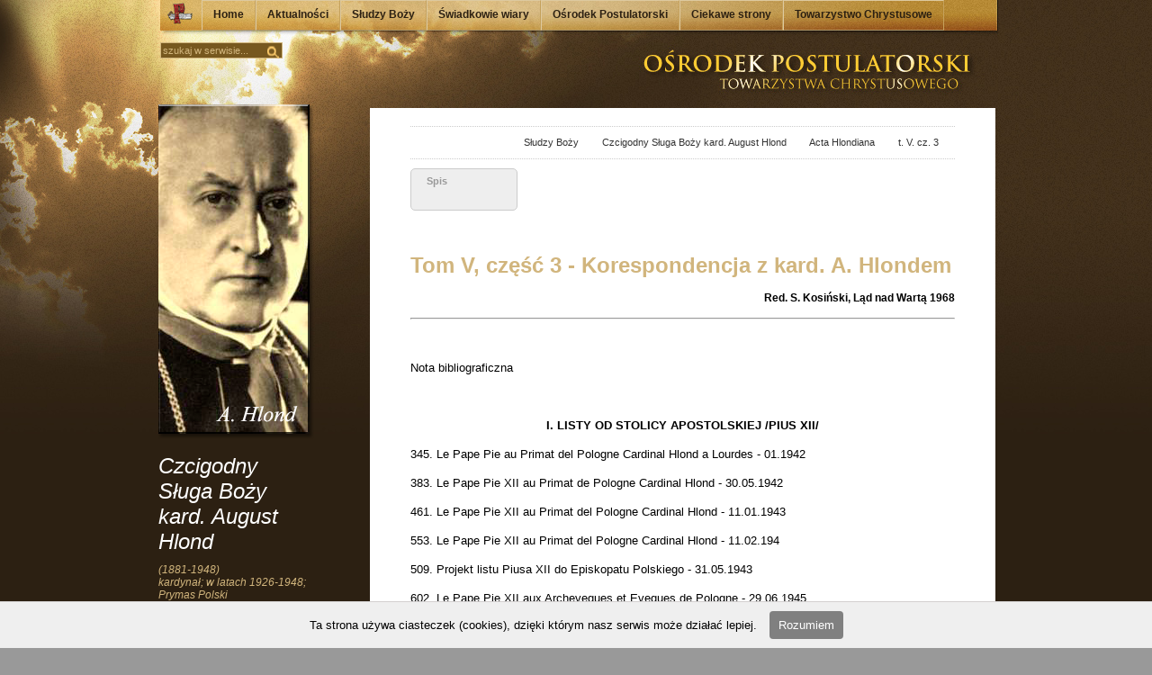

--- FILE ---
content_type: text/html
request_url: http://www.patrimonium.chrystusowcy.pl/kandydaci-na-oltarze/sluga-bozy-kard-august-hlond/acta-hlondiana/t-v-cz-3/
body_size: 70363
content:

 
 <!DOCTYPE html PUBLIC "-//W3C//DTD XHTML 1.0 Transitional//PL" "http://www.w3.org/TR/xhtml1/DTD/xhtml1-transitional.dtd">
<html xmlns="http://www.w3.org/1999/xhtml" id="public">
<html lang="pl">
<head>

 	<meta http-equiv="imagetoolbar" content="no" />

<meta http-equiv="Content-Type" content="text/html; charset=utf-8" />
<title>Tom V, część 3 - Korespondencja z kard. A. Hlondem  </title>
<meta http-equiv="Content-Language" content="pl">
<meta name="description" content="t. V. cz. 3">
<meta name="Keywords" content="postulator, poznań, chrystusowcy, święci">
<meta http-equiv="Creation-date" content="2014-11-11 14:00:49">
<meta name="Author" content="OŚRODEK POSTULATORSKI TOWARZYSTWA CHRYSTUSOWEGO ">
<meta name="Copyright" content="Copyright (c) Kompania Twórcza -  Krzysztof Adamski">
<meta name="Revisit-after" content="4 days">
<meta name="Distribution" content="Global">
<meta name="Robots" content="ALL"> 
<base href="http://www.patrimonium.chrystusowcy.pl/" />
 <link rel="icon" type="image/x-icon" href="_postulator/templates/chrystusowcy.ico"> 
<link rel="shortcut icon" type="image/x-icon" href="http://www.patrimonium.chrystusowcy.pl/_postulator/templates/chrystusowcy.ico">

<!-- CSS      -->
 
		  	<link rel="stylesheet" href="http://www.patrimonium.chrystusowcy.pl/development-bundle/themes/base/jquery.ui.all.css">
			<link href="http://www.patrimonium.chrystusowcy.pl/css/formatki.css" rel="stylesheet" type="text/css" />  
			
			 <link href="http://www.patrimonium.chrystusowcy.pl/_postulator/templates/styl.css" rel="stylesheet" type="text/css" />	<script type="text/javascript" src="http://www.patrimonium.chrystusowcy.pl/biblioteki/js/jquery-1.4.4.min.js"></script>
		<script type="text/javascript" src="http://www.patrimonium.chrystusowcy.pl/biblioteki/js/jquery-ui-1.8.9.custom.min.js"></script>
		<script src="http://www.patrimonium.chrystusowcy.pl/development-bundle/ui/jquery.ui.button.js"></script>
		<script src="http://www.patrimonium.chrystusowcy.pl/development-bundle/ui/jquery.ui.resizable.js"></script>

<script>
 
 
 
 
 
 $(function() { 
 
  $( "button, input:submit, a", ".buton" ).button();
	$( "a", ".buton" ).click(function() { return true; });
 
 	$( "#radio" ).buttonset();
			$( "#format" ).buttonset();
	$( "#check" ).button();
	
	$( "button, input:submit, a", ".zapisz" ).button();
		$( "a", ".demo" ).click(function() { return false; });
		
		$( "#resizable" ).resizable({
			handles: "se"
		});
		
		
	//hover states on the static widgets

				$('#dialog_link, ul#icons li').hover(

					function() { $(this).addClass('ui-state-hover'); }, 

					function() { $(this).removeClass('ui-state-hover'); }

				);
	
 
  });
  
 
 

  
  
 
function showMe (it, box) { 
  var vis = (box.checked) ? "none" : "block"; 
  document.getElementById(it).style.display = vis; 
} 

function showMe2 (it, box) { 
  var vis = (box.checked) ? "none" : "none"; 
  document.getElementById(it).style.display = vis; 
} 


//--> 
</script><script type="text/javascript">

  var _gaq = _gaq || [];
  _gaq.push(['_setAccount', 'UA-27364719-1']);
  _gaq.push(['_trackPageview']);

  (function() {
    var ga = document.createElement('script'); ga.type = 'text/javascript'; ga.async = true;
    ga.src = ('https:' == document.location.protocol ? 'https://ssl' : 'http://www') + '.google-analytics.com/ga.js';
    var s = document.getElementsByTagName('script')[0]; s.parentNode.insertBefore(ga, s);
  })();

</script><script src="development-bundle/ui/jquery.ui.core.js"></script>
	<script src="development-bundle/ui/jquery.ui.widget.js"></script>
	<script src="development-bundle/ui/jquery.ui.tabs.js"></script>
 
	<script>
	$(function() {
		$( "#tabs" ).tabs({
		 
		});
	});
	</script><script type="text/javascript" src="whcookies.js"></script> 
	<script>
		!window.jQuery && document.write('<script src="jquery-1.4.3.min.js"><\/script>');
	</script>
	<script type="text/javascript" src="http://www.patrimonium.chrystusowcy.pl/fancybox/jquery.mousewheel-3.0.4.pack.js"></script>
	<script type="text/javascript" src="http://www.patrimonium.chrystusowcy.pl/fancybox/jquery.fancybox-1.3.4.pack.js"></script>
	<link rel="stylesheet" type="text/css" href="http://www.patrimonium.chrystusowcy.pl/fancybox/jquery.fancybox-1.3.4.css" media="screen" />
 
	<script type="text/javascript">
		$(document).ready(function() {
			/*
			*   Examples - images
			*/

			$("a#example1").fancybox();

			$("a#example2").fancybox({
				'overlayShow'	: false,
				'transitionIn'	: 'elastic',
				'transitionOut'	: 'elastic'
			});

			$("a#example3").fancybox({
				'transitionIn'	: 'none',
				'transitionOut'	: 'none'	
			});

			$("a#example4").fancybox({
				'opacity'		: true,
				'overlayShow'	: false,
				'transitionIn'	: 'elastic',
				'transitionOut'	: 'none'
			});

			$("a#example5").fancybox();

			$("a#example6").fancybox({
				'titlePosition'		: 'outside',
				'overlayColor'		: '#000',
				'overlayOpacity'	: 0.9
			});

			$("a.example_7").fancybox({
				'titlePosition'	: 'inside'
			});

			$("a#example8").fancybox({
				'titlePosition'	: 'over'
			});

			$("a[rel=example_group]").fancybox({
				'transitionIn'	: 'elastic',
				 'hideOnContentClick': true,

				'transitionOut'	: 'elastic',
				'titlePosition' 	: 'inside',
				'titleFormat'		: function(title, currentArray, currentIndex, currentOpts) {
					return '<span id="fancybox-title-over">Obraz ' + (currentIndex + 1) + ' / ' + currentArray.length + (title.length ? ' &nbsp; ' + title : '') + '</span>';
				}
			});

			/*
			*   Examples - various
			*/

			$("#various1").fancybox({
				'titlePosition'		: 'inside',
				'transitionIn'		: 'none',
				'transitionOut'		: 'none'
			});

			$("#various2").fancybox();

			$("#various3").fancybox({
			
		 
				  'width'                         : '24',
                                'height'                        : '23',
				'autoScale'			: false,
				'transitionIn'		: 'none',
				'transitionOut'		: 'none',
				'type'				: 'iframe'
			});
			
			
				$(".kanaly_tv").fancybox({
			 				 
                                'width'                         : '4',
                                'height'                        : '3',
                             
				'autoScale'			:false,
				'transitionIn'		: 'none',
					'transitionIn'	: 'elastic',
				'transitionOut'	: 'elastic',
				'transitionOut'		: 'none',
 
				'type'				: 'iframe'
			});


			$("#various4").fancybox({
				'padding'			: 0,
				'autoScale'			: false,
				'transitionIn'		: 'none',
				'transitionOut'		: 'none'
			});
		});
	</script>
<link rel="stylesheet" type="text/css" href="_postulator/templates/superfish.css" media="screen">
	
		<script type="text/javascript" src="menu-fish/js/hoverIntent.js"></script>
		<script type="text/javascript" src="menu-fish/js/superfish.js"></script>
		<script type="text/javascript">

		// initialise plugins
		jQuery(function(){
			jQuery('ul.sf-menu').superfish();
		});

		</script>
 
</head>

 <body  class="statyczny" id="art_1439"   >
<div id="strona" class="statyczny"  > 
<div class="obraz" > </div>

<div id="winieta" > 
<ul  class="sf-menu" >
<li class="s" > 
 <a href="http://www.patrimonium.chrystusowcy.pl/" title="Home"   class="  ">Home</a> <li > <a href="http://www.patrimonium.chrystusowcy.pl/aktualnosci/" 
			
			title="Aktualności"   id="m_8" class="" >Aktualności</a> 
					 </li>
			<li > <a href="http://www.patrimonium.chrystusowcy.pl/kandydaci-na-oltarze/" 
			
			title="Słudzy Boży"   id="m_12" class=" more  selected" >Słudzy Boży</a> 
					
<ul >
<li > <a href="http://www.patrimonium.chrystusowcy.pl/kandydaci-na-oltarze/sluga-bozy-kard-august-hlond/" 
			
			title="Czcigodny Sługa Boży kard. August Hlond"   id="m_79" class=" more  selected" >Czcigodny Sługa Boży kard. August Hlond</a> 
					
<ul >
<li > <a href="http://www.patrimonium.chrystusowcy.pl/kandydaci-na-oltarze/sluga-bozy-kard-august-hlond/zyciorys/" 
			
			title="Biografia"   id="m_80" class="" >Biografia</a> 
					 </li>
			<li > <a href="http://www.patrimonium.chrystusowcy.pl/kandydaci-na-oltarze/sluga-bozy-kard-august-hlond/schemat-biograficzny/" 
			
			title="Kalendarium życia"   id="m_88" class=" more " >Kalendarium życia</a> 
					
<ul >
<li > <a href="http://www.patrimonium.chrystusowcy.pl/kandydaci-na-oltarze/sluga-bozy-kard-august-hlond/schemat-biograficzny/kalendarium-wg-miesiecy-i-dni/" 
			
			title="Kalendarium wg miesięcy i dni"   id="m_447" class=" more " >Kalendarium wg miesięcy i dni</a> 
					
<ul >
</ul>
 </li>
			</ul>
 </li>
			<li > <a href="http://www.patrimonium.chrystusowcy.pl/kandydaci-na-oltarze/sluga-bozy-kard-august-hlond/dziela/" 
			
			title="Pisma drukowane"   id="m_87" class=" more " >Pisma drukowane</a> 
					
<ul >
<li > <a href="http://www.patrimonium.chrystusowcy.pl/kandydaci-na-oltarze/sluga-bozy-kard-august-hlond/dziela/spis-tresci/" 
			
			title="Wykaz"   id="m_110" class=" more " >Wykaz</a> 
					
<ul >
<li > <a href="http://www.patrimonium.chrystusowcy.pl/kandydaci-na-oltarze/sluga-bozy-kard-august-hlond/dziela/spis-tresci/1/" 
			
			title="Cz. 1"   id="m_161" class="" >Cz. 1</a> 
					 </li>
			<li > <a href="http://www.patrimonium.chrystusowcy.pl/kandydaci-na-oltarze/sluga-bozy-kard-august-hlond/dziela/spis-tresci/cz-2/" 
			
			title="Cz. 2"   id="m_163" class="" >Cz. 2</a> 
					 </li>
			<li > <a href="http://www.patrimonium.chrystusowcy.pl/kandydaci-na-oltarze/sluga-bozy-kard-august-hlond/dziela/spis-tresci/cz-3/" 
			
			title="Cz. 3"   id="m_164" class="" >Cz. 3</a> 
					 </li>
			<li > <a href="http://www.patrimonium.chrystusowcy.pl/kandydaci-na-oltarze/sluga-bozy-kard-august-hlond/dziela/spis-tresci/cz-4/" 
			
			title="Cz. 4."   id="m_176" class="" >Cz. 4.</a> 
					 </li>
			<li > <a href="http://www.patrimonium.chrystusowcy.pl/kandydaci-na-oltarze/sluga-bozy-kard-august-hlond/dziela/spis-tresci/cz-5/" 
			
			title="Cz. 5."   id="m_177" class="" >Cz. 5.</a> 
					 </li>
			<li > <a href="http://www.patrimonium.chrystusowcy.pl/kandydaci-na-oltarze/sluga-bozy-kard-august-hlond/dziela/spis-tresci/cz-6/" 
			
			title="Cz. 6."   id="m_179" class="" >Cz. 6.</a> 
					 </li>
			<li > <a href="http://www.patrimonium.chrystusowcy.pl/kandydaci-na-oltarze/sluga-bozy-kard-august-hlond/dziela/spis-tresci/cz-7/" 
			
			title="Cz. 7."   id="m_180" class="" >Cz. 7.</a> 
					 </li>
			</ul>
 </li>
			<li > <a href="http://www.patrimonium.chrystusowcy.pl/kandydaci-na-oltarze/sluga-bozy-kard-august-hlond/dziela/czasy-salezjanskie/" 
			
			title="1897-1922"   id="m_105" class="" >1897-1922</a> 
					 </li>
			<li > <a href="http://www.patrimonium.chrystusowcy.pl/kandydaci-na-oltarze/sluga-bozy-kard-august-hlond/dziela/1922-1926/" 
			
			title="1922-1926"   id="m_106" class="" >1922-1926</a> 
					 </li>
			<li > <a href="http://www.patrimonium.chrystusowcy.pl/kandydaci-na-oltarze/sluga-bozy-kard-august-hlond/dziela/1926-1939/" 
			
			title="1926-1932"   id="m_107" class="" >1926-1932</a> 
					 </li>
			<li > <a href="http://www.patrimonium.chrystusowcy.pl/kandydaci-na-oltarze/sluga-bozy-kard-august-hlond/dziela/1933-1939/" 
			
			title="1933-1939"   id="m_124" class="" >1933-1939</a> 
					 </li>
			<li > <a href="http://www.patrimonium.chrystusowcy.pl/kandydaci-na-oltarze/sluga-bozy-kard-august-hlond/dziela/1939-1945/" 
			
			title="1939-1945"   id="m_108" class="" >1939-1945</a> 
					 </li>
			<li > <a href="http://www.patrimonium.chrystusowcy.pl/kandydaci-na-oltarze/sluga-bozy-kard-august-hlond/dziela/1945-1948/" 
			
			title="1945-1948"   id="m_109" class="" >1945-1948</a> 
					 </li>
			<li > <a href="http://www.patrimonium.chrystusowcy.pl/kandydaci-na-oltarze/sluga-bozy-kard-august-hlond/dziela/nasz-dziennik/" 
			
			title="Nasz Dziennik"   id="m_400" class=" more " >Nasz Dziennik</a> 
					
<ul >
</ul>
 </li>
			</ul>
 </li>
			<li > <a href="http://www.patrimonium.chrystusowcy.pl/kandydaci-na-oltarze/sluga-bozy-kard-august-hlond/bibliografia/" 
			
			title="Biblioteka"   id="m_104" class="" >Biblioteka</a> 
					 </li>
			<li > <a href="http://www.patrimonium.chrystusowcy.pl/kandydaci-na-oltarze/sluga-bozy-kard-august-hlond/acta-hlondiana/" 
			
			title="Acta Hlondiana"   id="m_113" class=" more  selected" >Acta Hlondiana</a> 
					
<ul >
<li > <a href="http://www.patrimonium.chrystusowcy.pl/kandydaci-na-oltarze/sluga-bozy-kard-august-hlond/acta-hlondiana/spis/" 
			
			title="Spis"   id="m_222" class="" >Spis</a> 
					 </li>
			</ul>
 </li>
			<li > <a href="http://www.patrimonium.chrystusowcy.pl/kandydaci-na-oltarze/sluga-bozy-kard-august-hlond/galeria/" 
			
			title="Galeria"   id="m_118" class=" more " >Galeria</a> 
					
<ul >
<li > <a href="http://www.patrimonium.chrystusowcy.pl/kandydaci-na-oltarze/sluga-bozy-kard-august-hlond/galeria/autorstwo-zdjec/" 
			
			title="Pochodzenie zdjęć"   id="m_175" class="" >Pochodzenie zdjęć</a> 
					 </li>
			</ul>
 </li>
			<li > <a href="http://www.patrimonium.chrystusowcy.pl/kandydaci-na-oltarze/sluga-bozy-kard-august-hlond/multimedia/" 
			
			title="Multimedia"   id="m_100" class=" more " >Multimedia</a> 
					
<ul >
<li > <a href="http://www.patrimonium.chrystusowcy.pl/kandydaci-na-oltarze/sluga-bozy-kard-august-hlond/multimedia/prymas-uchwycony-w-kadrze/" 
			
			title="Prymas August "na żywo""   id="m_394" class="" >Prymas August "na żywo"</a> 
					 </li>
			<li > <a href="http://www.patrimonium.chrystusowcy.pl/kandydaci-na-oltarze/sluga-bozy-kard-august-hlond/multimedia/video/" 
			
			title="Filmy o Kardynale Hlondzie"   id="m_101" class="" >Filmy o Kardynale Hlondzie</a> 
					 </li>
			<li > <a href="http://www.patrimonium.chrystusowcy.pl/kandydaci-na-oltarze/sluga-bozy-kard-august-hlond/multimedia/audio/" 
			
			title="Audio"   id="m_102" class="" >Audio</a> 
					 </li>
			<li > <a href="http://www.patrimonium.chrystusowcy.pl/kandydaci-na-oltarze/sluga-bozy-kard-august-hlond/multimedia/prezentacje/" 
			
			title="Prezentacje"   id="m_187" class=" more " >Prezentacje</a> 
					
<ul >
<li > <a href="http://www.patrimonium.chrystusowcy.pl/kandydaci-na-oltarze/sluga-bozy-kard-august-hlond/multimedia/prezentacje/pliki-do-pobrania/" 
			
			title="Pliki do pobrania"   id="m_188" class="" >Pliki do pobrania</a> 
					 </li>
			</ul>
 </li>
			</ul>
 </li>
			<li > <a href="http://www.patrimonium.chrystusowcy.pl/kandydaci-na-oltarze/sluga-bozy-kard-august-hlond/artykuly-o-prymasie/" 
			
			title="Artykuły, wspomnienia..."   id="m_420" class=" more " >Artykuły, wspomnienia...</a> 
					
<ul >
<li > <a href="http://www.patrimonium.chrystusowcy.pl/kandydaci-na-oltarze/sluga-bozy-kard-august-hlond/artykuly-o-prymasie/a---d/" 
			
			title="A - D"   id="m_441" class="" >A - D</a> 
					 </li>
			<li > <a href="http://www.patrimonium.chrystusowcy.pl/kandydaci-na-oltarze/sluga-bozy-kard-august-hlond/artykuly-o-prymasie/e---j/" 
			
			title="E - J"   id="m_442" class="" >E - J</a> 
					 </li>
			<li > <a href="http://www.patrimonium.chrystusowcy.pl/kandydaci-na-oltarze/sluga-bozy-kard-august-hlond/artykuly-o-prymasie/k---o/" 
			
			title="K - O"   id="m_443" class="" >K - O</a> 
					 </li>
			<li > <a href="http://www.patrimonium.chrystusowcy.pl/kandydaci-na-oltarze/sluga-bozy-kard-august-hlond/artykuly-o-prymasie/p---t/" 
			
			title="P - T"   id="m_444" class="" >P - T</a> 
					 </li>
			<li > <a href="http://www.patrimonium.chrystusowcy.pl/kandydaci-na-oltarze/sluga-bozy-kard-august-hlond/artykuly-o-prymasie/u---z/" 
			
			title="U - Ż"   id="m_445" class="" >U - Ż</a> 
					 </li>
			</ul>
 </li>
			<li > <a href="http://www.patrimonium.chrystusowcy.pl/kandydaci-na-oltarze/sluga-bozy-kard-august-hlond/proces-beatyfikacyjny/" 
			
			title="Dochodzenie beat."   id="m_119" class=" more " >Dochodzenie beat.</a> 
					
<ul >
<li > <a href="http://www.patrimonium.chrystusowcy.pl/kandydaci-na-oltarze/sluga-bozy-kard-august-hlond/proces-beatyfikacyjny/historia-procesu/" 
			
			title="Historia"   id="m_148" class="" >Historia</a> 
					 </li>
			<li > <a href="http://www.patrimonium.chrystusowcy.pl/kandydaci-na-oltarze/sluga-bozy-kard-august-hlond/proces-beatyfikacyjny/translacja/" 
			
			title="Translacja"   id="m_149" class="" >Translacja</a> 
					 </li>
			<li > <a href="http://www.patrimonium.chrystusowcy.pl/kandydaci-na-oltarze/sluga-bozy-kard-august-hlond/proces-beatyfikacyjny/laski/" 
			
			title="Łaski"   id="m_151" class="" >Łaski</a> 
					 </li>
			</ul>
 </li>
			<li > <a href="http://www.patrimonium.chrystusowcy.pl/kandydaci-na-oltarze/sluga-bozy-kard-august-hlond/modlitwa/" 
			
			title="Modlitwa"   id="m_172" class=" more " >Modlitwa</a> 
					
<ul >
<li > <a href="http://www.patrimonium.chrystusowcy.pl/kandydaci-na-oltarze/sluga-bozy-kard-august-hlond/modlitwa/litania/" 
			
			title="Litania"   id="m_359" class="" >Litania</a> 
					 </li>
			</ul>
 </li>
			<li > <a href="http://www.patrimonium.chrystusowcy.pl/kandydaci-na-oltarze/sluga-bozy-kard-august-hlond/forum-przyjaciol-prymasa/" 
			
			title="Forum Przyjaciół Prymasa"   id="m_237" class="" >Forum Przyjaciół Prymasa</a> 
					 </li>
			<li > <a href="http://www.patrimonium.chrystusowcy.pl/kandydaci-na-oltarze/sluga-bozy-kard-august-hlond/konkurs-hlondowski/" 
			
			title="Konkurs hlondowski"   id="m_240" class="" >Konkurs hlondowski</a> 
					 </li>
			<li > <a href="http://www.patrimonium.chrystusowcy.pl/kandydaci-na-oltarze/sluga-bozy-kard-august-hlond/fama-di-santita/" 
			
			title="Fama di santità"   id="m_360" class="" >Fama di santità</a> 
					 </li>
			<li > <a href="http://www.patrimonium.chrystusowcy.pl/kandydaci-na-oltarze/sluga-bozy-kard-august-hlond/slowo-na-kazdy-dzien/" 
			
			title="Słowo na każdy dzień"   id="m_433" class="" >Słowo na każdy dzień</a> 
					 </li>
			</ul>
 </li>
			<li > <a href="http://www.patrimonium.chrystusowcy.pl/kandydaci-na-oltarze/sluga-bozy-ks-ignacy-posadzy/" 
			
			title="Czcigodny Sługa Boży ks. Ignacy Posadzy"   id="m_15" class=" more " >Czcigodny Sługa Boży ks. Ignacy Posadzy</a> 
					
<ul >
<li > <a href="http://www.patrimonium.chrystusowcy.pl/kandydaci-na-oltarze/sluga-bozy-ks-ignacy-posadzy/biografia/" 
			
			title="Biografia"   id="m_112" class="" >Biografia</a> 
					 </li>
			<li > <a href="http://www.patrimonium.chrystusowcy.pl/kandydaci-na-oltarze/sluga-bozy-ks-ignacy-posadzy/schemat-biograficzny/" 
			
			title="Kalendarium życia"   id="m_39" class="" >Kalendarium życia</a> 
					 </li>
			<li > <a href="http://www.patrimonium.chrystusowcy.pl/kandydaci-na-oltarze/sluga-bozy-ks-ignacy-posadzy/pisma/" 
			
			title="Pisma drukowane"   id="m_40" class=" more " >Pisma drukowane</a> 
					
<ul >
<li > <a href="http://www.patrimonium.chrystusowcy.pl/kandydaci-na-oltarze/sluga-bozy-ks-ignacy-posadzy/pisma/artykuly/" 
			
			title="Artykuły"   id="m_141" class=" more " >Artykuły</a> 
					
<ul >
<li > <a href="http://www.patrimonium.chrystusowcy.pl/kandydaci-na-oltarze/sluga-bozy-ks-ignacy-posadzy/pisma/artykuly/pk/" 
			
			title="PK"   id="m_170" class="" >PK</a> 
					 </li>
			<li > <a href="http://www.patrimonium.chrystusowcy.pl/kandydaci-na-oltarze/sluga-bozy-ks-ignacy-posadzy/pisma/artykuly/inne/" 
			
			title="Inne"   id="m_171" class="" >Inne</a> 
					 </li>
			</ul>
 </li>
			<li > <a href="http://www.patrimonium.chrystusowcy.pl/kandydaci-na-oltarze/sluga-bozy-ks-ignacy-posadzy/pisma/listy-okrezne/" 
			
			title="LO"   id="m_142" class=" more " >LO</a> 
					
<ul >
<li > <a href="http://www.patrimonium.chrystusowcy.pl/kandydaci-na-oltarze/sluga-bozy-ks-ignacy-posadzy/pisma/listy-okrezne/spis-tresci/" 
			
			title="Wykaz"   id="m_147" class="" >Wykaz</a> 
					 </li>
			<li > <a href="http://www.patrimonium.chrystusowcy.pl/kandydaci-na-oltarze/sluga-bozy-ks-ignacy-posadzy/pisma/listy-okrezne/czesc-1/" 
			
			title="t. I"   id="m_143" class="" >t. I</a> 
					 </li>
			<li > <a href="http://www.patrimonium.chrystusowcy.pl/kandydaci-na-oltarze/sluga-bozy-ks-ignacy-posadzy/pisma/listy-okrezne/czesc-2/" 
			
			title="t. II"   id="m_144" class="" >t. II</a> 
					 </li>
			<li > <a href="http://www.patrimonium.chrystusowcy.pl/kandydaci-na-oltarze/sluga-bozy-ks-ignacy-posadzy/pisma/listy-okrezne/czesc-3/" 
			
			title="t. III"   id="m_145" class="" >t. III</a> 
					 </li>
			<li > <a href="http://www.patrimonium.chrystusowcy.pl/kandydaci-na-oltarze/sluga-bozy-ks-ignacy-posadzy/pisma/listy-okrezne/czesc-4/" 
			
			title="t. IV"   id="m_146" class="" >t. IV</a> 
					 </li>
			</ul>
 </li>
			<li > <a href="http://www.patrimonium.chrystusowcy.pl/kandydaci-na-oltarze/sluga-bozy-ks-ignacy-posadzy/pisma/ksiazki/" 
			
			title="Książki"   id="m_223" class="" >Książki</a> 
					 </li>
			</ul>
 </li>
			<li > <a href="http://www.patrimonium.chrystusowcy.pl/kandydaci-na-oltarze/sluga-bozy-ks-ignacy-posadzy/galeria/" 
			
			title="Galeria"   id="m_41" class="" >Galeria</a> 
					 </li>
			<li > <a href="http://www.patrimonium.chrystusowcy.pl/kandydaci-na-oltarze/sluga-bozy-ks-ignacy-posadzy/multimedia/" 
			
			title="Multimedia"   id="m_42" class=" more " >Multimedia</a> 
					
<ul >
<li > <a href="http://www.patrimonium.chrystusowcy.pl/kandydaci-na-oltarze/sluga-bozy-ks-ignacy-posadzy/multimedia/ze-zbiorow-ojca/" 
			
			title="Ze zbiorów Ojca..."   id="m_393" class="" >Ze zbiorów Ojca...</a> 
					 </li>
			<li > <a href="http://www.patrimonium.chrystusowcy.pl/kandydaci-na-oltarze/sluga-bozy-ks-ignacy-posadzy/multimedia/video/" 
			
			title="Video"   id="m_134" class="" >Video</a> 
					 </li>
			<li > <a href="http://www.patrimonium.chrystusowcy.pl/kandydaci-na-oltarze/sluga-bozy-ks-ignacy-posadzy/multimedia/audio/" 
			
			title="Audio"   id="m_135" class="" >Audio</a> 
					 </li>
			</ul>
 </li>
			<li > <a href="http://www.patrimonium.chrystusowcy.pl/kandydaci-na-oltarze/sluga-bozy-ks-ignacy-posadzy/wspomnienia---artykuly/" 
			
			title="Wspomnienia - artykuły"   id="m_121" class=" more " >Wspomnienia - artykuły</a> 
					
<ul >
<li > <a href="http://www.patrimonium.chrystusowcy.pl/kandydaci-na-oltarze/sluga-bozy-ks-ignacy-posadzy/wspomnienia---artykuly/bibliografia/" 
			
			title="Bibliografia"   id="m_166" class="" >Bibliografia</a> 
					 </li>
			<li > <a href="http://www.patrimonium.chrystusowcy.pl/kandydaci-na-oltarze/sluga-bozy-ks-ignacy-posadzy/wspomnienia---artykuly/artykuly/" 
			
			title="Artykuły"   id="m_165" class="" >Artykuły</a> 
					 </li>
			</ul>
 </li>
			<li > <a href="http://www.patrimonium.chrystusowcy.pl/kandydaci-na-oltarze/sluga-bozy-ks-ignacy-posadzy/biblioteka/" 
			
			title="Biblioteka"   id="m_363" class="" >Biblioteka</a> 
					 </li>
			<li > <a href="http://www.patrimonium.chrystusowcy.pl/kandydaci-na-oltarze/sluga-bozy-ks-ignacy-posadzy/proces-beatyfikacyjny/" 
			
			title="Dochodzenie beat."   id="m_43" class=" more " >Dochodzenie beat.</a> 
					
<ul >
<li > <a href="http://www.patrimonium.chrystusowcy.pl/kandydaci-na-oltarze/sluga-bozy-ks-ignacy-posadzy/proces-beatyfikacyjny/przebieg/" 
			
			title="Przebieg"   id="m_125" class="" >Przebieg</a> 
					 </li>
			<li > <a href="http://www.patrimonium.chrystusowcy.pl/kandydaci-na-oltarze/sluga-bozy-ks-ignacy-posadzy/proces-beatyfikacyjny/rekognicja/" 
			
			title="Rekognicja"   id="m_130" class="" >Rekognicja</a> 
					 </li>
			<li > <a href="http://www.patrimonium.chrystusowcy.pl/kandydaci-na-oltarze/sluga-bozy-ks-ignacy-posadzy/proces-beatyfikacyjny/translacja/" 
			
			title="Translacja"   id="m_127" class="" >Translacja</a> 
					 </li>
			<li > <a href="http://www.patrimonium.chrystusowcy.pl/kandydaci-na-oltarze/sluga-bozy-ks-ignacy-posadzy/proces-beatyfikacyjny/laski/" 
			
			title="Łaski"   id="m_128" class="" >Łaski</a> 
					 </li>
			</ul>
 </li>
			<li > <a href="http://www.patrimonium.chrystusowcy.pl/kandydaci-na-oltarze/sluga-bozy-ks-ignacy-posadzy/modlitwa/" 
			
			title="Modlitwa"   id="m_133" class=" more " >Modlitwa</a> 
					
<ul >
</ul>
 </li>
			<li > <a href="http://www.patrimonium.chrystusowcy.pl/kandydaci-na-oltarze/sluga-bozy-ks-ignacy-posadzy/rozne-materialy/" 
			
			title="Rok ks. Posadzego"   id="m_132" class="" >Rok ks. Posadzego</a> 
					 </li>
			</ul>
 </li>
			<li > <a href="http://www.patrimonium.chrystusowcy.pl/kandydaci-na-oltarze/ks-pawel-kontny-1910-1945/" 
			
			title="Sługa Boży ks. Paweł Kontny"   id="m_83" class=" more " >Sługa Boży ks. Paweł Kontny</a> 
					
<ul >
<li > <a href="http://www.patrimonium.chrystusowcy.pl/kandydaci-na-oltarze/ks-pawel-kontny-1910-1945/biografia/" 
			
			title="Biografia"   id="m_84" class="" >Biografia</a> 
					 </li>
			<li > <a href="http://www.patrimonium.chrystusowcy.pl/kandydaci-na-oltarze/ks-pawel-kontny-1910-1945/schemat-biograficzny/" 
			
			title="Kalendarium życia"   id="m_89" class="" >Kalendarium życia</a> 
					 </li>
			<li > <a href="http://www.patrimonium.chrystusowcy.pl/kandydaci-na-oltarze/ks-pawel-kontny-1910-1945/dokumenty/" 
			
			title="Dokumenty"   id="m_224" class="" >Dokumenty</a> 
					 </li>
			<li > <a href="http://www.patrimonium.chrystusowcy.pl/kandydaci-na-oltarze/ks-pawel-kontny-1910-1945/artykuly-i-wspomnienia/" 
			
			title="Świadectwa"   id="m_90" class="" >Świadectwa</a> 
					 </li>
			<li > <a href="http://www.patrimonium.chrystusowcy.pl/kandydaci-na-oltarze/ks-pawel-kontny-1910-1945/wspomnienia-drukowane/" 
			
			title="Wspomnienia drukowane"   id="m_137" class=" more " >Wspomnienia drukowane</a> 
					
<ul >
<li > <a href="http://www.patrimonium.chrystusowcy.pl/kandydaci-na-oltarze/ks-pawel-kontny-1910-1945/wspomnienia-drukowane/artykuly/" 
			
			title="Artykuły"   id="m_138" class="" >Artykuły</a> 
					 </li>
			<li > <a href="http://www.patrimonium.chrystusowcy.pl/kandydaci-na-oltarze/ks-pawel-kontny-1910-1945/wspomnienia-drukowane/ksiazka/" 
			
			title="Książka"   id="m_139" class="" >Książka</a> 
					 </li>
			<li > <a href="http://www.patrimonium.chrystusowcy.pl/kandydaci-na-oltarze/ks-pawel-kontny-1910-1945/wspomnienia-drukowane/komiks/" 
			
			title="Komiks"   id="m_431" class="" >Komiks</a> 
					 </li>
			</ul>
 </li>
			<li > <a href="http://www.patrimonium.chrystusowcy.pl/kandydaci-na-oltarze/ks-pawel-kontny-1910-1945/galeria/" 
			
			title="Galeria"   id="m_85" class=" more " >Galeria</a> 
					
<ul >
</ul>
 </li>
			<li > <a href="http://www.patrimonium.chrystusowcy.pl/kandydaci-na-oltarze/ks-pawel-kontny-1910-1945/film/" 
			
			title="Film"   id="m_136" class="" >Film</a> 
					 </li>
			<li > <a href="http://www.patrimonium.chrystusowcy.pl/kandydaci-na-oltarze/ks-pawel-kontny-1910-1945/proces-beatyfikacyjny/" 
			
			title="Dochodzenie beat."   id="m_465" class=" more " >Dochodzenie beat.</a> 
					
<ul >
<li > <a href="http://www.patrimonium.chrystusowcy.pl/kandydaci-na-oltarze/ks-pawel-kontny-1910-1945/proces-beatyfikacyjny/przebieg-procesu-beatyfikacyjnego-ks-pawla-kontnego/" 
			
			title="Przebieg"   id="m_466" class="" >Przebieg</a> 
					 </li>
			</ul>
 </li>
			<li > <a href="http://www.patrimonium.chrystusowcy.pl/kandydaci-na-oltarze/ks-pawel-kontny-1910-1945/modlitwa/" 
			
			title="Modlitwa"   id="m_468" class="" >Modlitwa</a> 
					 </li>
			</ul>
 </li>
			</ul>
 </li>
			<li > <a href="http://www.patrimonium.chrystusowcy.pl/swiadkowie-wiary/" 
			
			title="Świadkowie wiary"   id="m_13" class=" more " >Świadkowie wiary</a> 
					
<ul >
<li > <a href="http://www.patrimonium.chrystusowcy.pl/swiadkowie-wiary/ks-florian-berlik/" 
			
			title="ks. Florian Berlik"   id="m_16" class=" more " >ks. Florian Berlik</a> 
					
<ul >
<li > <a href="http://www.patrimonium.chrystusowcy.pl/swiadkowie-wiary/ks-florian-berlik/biografia/" 
			
			title="Biografia"   id="m_86" class="" >Biografia</a> 
					 </li>
			<li > <a href="http://www.patrimonium.chrystusowcy.pl/swiadkowie-wiary/ks-florian-berlik/kalendarium-zycia/" 
			
			title="Kalendarium życia"   id="m_174" class="" >Kalendarium życia</a> 
					 </li>
			<li > <a href="http://www.patrimonium.chrystusowcy.pl/swiadkowie-wiary/ks-florian-berlik/pisma/" 
			
			title="Pisma"   id="m_234" class="" >Pisma</a> 
					 </li>
			<li > <a href="http://www.patrimonium.chrystusowcy.pl/swiadkowie-wiary/ks-florian-berlik/wspomnienia---artykuly/" 
			
			title="Wspomnienia - artykuły"   id="m_123" class="" >Wspomnienia - artykuły</a> 
					 </li>
			</ul>
 </li>
			<li > <a href="http://www.patrimonium.chrystusowcy.pl/swiadkowie-wiary/ks-rudolf-marszalek/" 
			
			title="ks. Rudolf Marszałek"   id="m_227" class=" more " >ks. Rudolf Marszałek</a> 
					
<ul >
<li > <a href="http://www.patrimonium.chrystusowcy.pl/swiadkowie-wiary/ks-rudolf-marszalek/biografia/" 
			
			title="Biografia"   id="m_228" class="" >Biografia</a> 
					 </li>
			<li > <a href="http://www.patrimonium.chrystusowcy.pl/swiadkowie-wiary/ks-rudolf-marszalek/kalendarium-zycia/" 
			
			title="Kalendarium życia"   id="m_230" class="" >Kalendarium życia</a> 
					 </li>
			<li > <a href="http://www.patrimonium.chrystusowcy.pl/swiadkowie-wiary/ks-rudolf-marszalek/dokumenty/" 
			
			title="Dokumenty"   id="m_233" class="" >Dokumenty</a> 
					 </li>
			<li > <a href="http://www.patrimonium.chrystusowcy.pl/swiadkowie-wiary/ks-rudolf-marszalek/artykuly/" 
			
			title="Artykuły"   id="m_232" class="" >Artykuły</a> 
					 </li>
			<li > <a href="http://www.patrimonium.chrystusowcy.pl/swiadkowie-wiary/ks-rudolf-marszalek/galeria/" 
			
			title="Galeria"   id="m_229" class="" >Galeria</a> 
					 </li>
			<li > <a href="http://www.patrimonium.chrystusowcy.pl/swiadkowie-wiary/ks-rudolf-marszalek/media/" 
			
			title="Media"   id="m_231" class="" >Media</a> 
					 </li>
			</ul>
 </li>
			<li > <a href="http://www.patrimonium.chrystusowcy.pl/swiadkowie-wiary/kl-jozef-miekus/" 
			
			title="kl. Józef Miękus"   id="m_364" class=" more " >kl. Józef Miękus</a> 
					
<ul >
<li > <a href="http://www.patrimonium.chrystusowcy.pl/swiadkowie-wiary/kl-jozef-miekus/biografia/" 
			
			title="Biografia"   id="m_365" class="" >Biografia</a> 
					 </li>
			<li > <a href="http://www.patrimonium.chrystusowcy.pl/swiadkowie-wiary/kl-jozef-miekus/kalendarium/" 
			
			title="Kalendarium"   id="m_367" class="" >Kalendarium</a> 
					 </li>
			<li > <a href="http://www.patrimonium.chrystusowcy.pl/swiadkowie-wiary/kl-jozef-miekus/ofiara-poranna/" 
			
			title=""Ofiara poranna""   id="m_371" class=" more " >"Ofiara poranna"</a> 
					
<ul >
</ul>
 </li>
			</ul>
 </li>
			</ul>
 </li>
			<li > <a href="http://www.patrimonium.chrystusowcy.pl/osrodek-postulatorski/" 
			
			title="Ośrodek Postulatorski"   id="m_11" class=" more " >Ośrodek Postulatorski</a> 
					
<ul >
<li > <a href="http://www.patrimonium.chrystusowcy.pl/osrodek-postulatorski/kto-jest-kim/" 
			
			title="Kto jest kim..."   id="m_395" class="" >Kto jest kim...</a> 
					 </li>
			<li > <a href="http://www.patrimonium.chrystusowcy.pl/osrodek-postulatorski/kontakt-z-osrodkiem/" 
			
			title="Kontakt"   id="m_24" class="" >Kontakt</a> 
					 </li>
			<li > <a href="http://www.patrimonium.chrystusowcy.pl/osrodek-postulatorski/materialy-do-pobrania/" 
			
			title="Materiały do pobrania"   id="m_182" class="" >Materiały do pobrania</a> 
					 </li>
			</ul>
 </li>
			<li > <a href="http://www.patrimonium.chrystusowcy.pl/ciekawe-strony/" 
			
			title="Ciekawe strony"   id="m_10" class="" >Ciekawe strony</a> 
					 </li>
			<li > <a href="http://www.patrimonium.chrystusowcy.pl/towarzystwo-chrystusowe/" 
			
			title="Towarzystwo Chrystusowe"   id="m_96" class=" more " >Towarzystwo Chrystusowe</a> 
					 </li>
			</ul>
 <form  action="http://www.patrimonium.chrystusowcy.pl/wyszukiwarka/"  method="get" id="wyszukiwarka">

 <input type="text" value="szukaj w serwisie..." onFocus="if(this.value=='szukaj w serwisie...')this.value='';" name="szukaj"  class="szukaj"   />
<input type="submit" class="szukaj_klawisz" value="Szukaj"> 
</form>
<a href="http://www.patrimonium.chrystusowcy.pl/"  class="home" title="postulator, poznań, chrystusowcy, święci" > Ośrodek Postulatorski Chrystusowców</a>
</div>

<div id="main" > <a name="main"> </a>
<div class="baner_postulator" > <a href="http://www.patrimonium.chrystusowcy.pl/kandydaci-na-oltarze/sluga-bozy-kard-august-hlond/"   target=""    title=""  > <img src="_postulator/banery/79.png" alt="Czcigodny Sługa Boży kard. August Hlond" >
<h1  > Czcigodny Sługa Boży kard. August Hlond</h1>
</a>
(1881-1948)<br>kardynał; w latach 1926-1948;<br>Prymas Polski<br>Założyciel Towarzystwa Chrystusowego; salezjanin</div>
<h1 id="tytul"> t. V. cz. 3 </h1>
<div id="menu_poziom">
<A HREF="javascript:history.back()" class="i_wstecz"  title="Powrót"> powrót</A>  
<A HREF="javascript:history.forward()" class="i_dalej" title="dalej">dalej</A> 
<A HREF="javascript:history.go()" class="i_odswiez" title="Odśwież">  odśwież </A>  
<a href="http://www.patrimonium.chrystusowcy.pl/" title=""  class="i_home"> postulator, poznań, chrystusowcy, święci   </a>   <a href="http://www.patrimonium.chrystusowcy.pl/kandydaci-na-oltarze/"   target=""    title=""  > <span class="i_strzalka"> &raquo; </span> Słudzy Boży</a>
<a href="http://www.patrimonium.chrystusowcy.pl/kandydaci-na-oltarze/sluga-bozy-kard-august-hlond/"   target=""    title="100"  > <span class="i_strzalka"> &raquo; </span> Czcigodny Sługa Boży kard. August Hlond</a>
<a href="http://www.patrimonium.chrystusowcy.pl/kandydaci-na-oltarze/sluga-bozy-kard-august-hlond/acta-hlondiana/"   target=""    title=""  > <span class="i_strzalka"> &raquo; </span> Acta Hlondiana</a>
<a href="http://www.patrimonium.chrystusowcy.pl/kandydaci-na-oltarze/sluga-bozy-kard-august-hlond/acta-hlondiana/t-v-cz-3/"   target=""    title=""  > <span class="i_strzalka"> &raquo; </span> t. V. cz. 3</a>
</div>

<div id="ikony_kategorii" > <a href="http://www.patrimonium.chrystusowcy.pl/kandydaci-na-oltarze/sluga-bozy-kard-august-hlond/acta-hlondiana/spis/"   target=""  class="zaokraglona-ramka"  title=""  > 
<span class="foto" > </span>

<h1  > Spis</h1>

<p  > </p>

<div class="clearfloat"> </div>
</a>

<div class="clearfloat"> </div>
</div>
 <h1> Tom V, część 3 - Korespondencja z kard. A. Hlondem   </h1>  <strong class="zajawka"> <p style="text-align: right;">Red. S. Kosiński, Ląd nad Wartą 1968</p>
<hr />
<p style="text-align: right;">&nbsp;</p></strong> <p style="text-align: justify;"><span style="font-size: small;">Nota bibliograficzna</span></p>
<p style="text-align: justify;"><span style="font-size: small;"><br /></span></p>
<p style="text-align: center;"><strong><span style="font-size: small;">I. LISTY OD STOLICY APOSTOLSKIEJ /PIUS XII/</span></strong></p>
<p style="text-align: justify;"><span style="font-size: small;">345. Le Pape Pie au Primat del Pologne Cardinal Hlond a Lourdes - 01.1942</span></p>
<p style="text-align: justify;"><span style="font-size: small;">383. Le Pape Pie XII au Primat de Pologne Cardinal Hlond - 30.05.1942</span></p>
<p style="text-align: justify;"><span style="font-size: small;">461. Le Pape Pie XII au Primat del Pologne Cardinal Hlond - 11.01.1943</span></p>
<p style="text-align: justify;"><span style="font-size: small;">553. Le Pape Pie XII au Primat del Pologne Cardinal Hlond - 11.02.194</span></p>
<p style="text-align: justify;"><span style="font-size: small;">509. Projekt listu Piusa XII do Episkopatu Polskiego - 31.05.1943</span></p>
<p style="text-align: justify;"><span style="font-size: small;">602. Le Pape Pie XII aux Archeveques et Eveques de Pologne - 29.06.1945</span></p>
<p style="text-align: justify;"><span style="font-size: small;">Aneks: Myśli dla Listu Apostolskiego Piusa XII do Episkopatu polskiego podane</span></p>
<p style="text-align: justify;"><span style="font-size: small;"><br /></span></p>
<p style="text-align: center;"><strong><span style="font-size: small;">II. LISTY OD SEKRETARIATU STANU</span></strong></p>
<p style="text-align: justify;"><span style="font-size: small;">List ks. kard. Stanu E. Paccelli do ks. kard. Prymasa A. Hlonda</span></p>
<p style="text-align: justify; margin-left: 30px;"><span style="font-size: small;">- 17.05.1933<br /></span><span style="font-size: small;">- 19.02.1938</span></p>
<p style="text-align: justify;"><span style="font-size: small;">Kardynał Maglione Sekretarz Stanu J.Św. Piusa XII do kard. A. Hlonda - 10.08.1939</span></p>
<p style="text-align: justify;"><span style="font-size: small;">[Sekretariat Stanu do kard. A. Hlonda] - 28.09.1939</span></p>
<p style="text-align: justify;"><span style="font-size: small;">[Sekretariat Stanu do kard. A. Hlonda] - 30.11.1939</span></p>
<p style="text-align: justify;"><span style="font-size: small;">[Sekretariat Stanu do kard. A. Hlonda] - 03.12.1939</span></p>
<p style="text-align: justify;"><span style="font-size: small;">[Sekretariat Stanu do kard. A. Hlonda] - 26.01.1940</span></p>
<p style="text-align: justify;"><span style="font-size: small;">[Sekretariat Stanu do kard. A. Hlonda] - 02.02.1940</span></p>
<p style="text-align: justify;"><span style="font-size: small;">[Sekretariat Stanu do kard. A. Hlonda] - 04.02.1940</span></p>
<p style="text-align: justify;"><span style="font-size: small;">[Sekretariat Stanu do kard. A. Hlonda] - 16.02.1940</span></p>
<p style="text-align: justify;"><span style="font-size: small;">[Sekretariat Stanu do kard. A. Hlonda] - 24.02.1940</span></p>
<p style="text-align: justify;"><span style="font-size: small;">[Sekretariat Stanu do kard. A. Hlonda] - 29.02.1940</span></p>
<p style="text-align: justify;"><span style="font-size: small;">[Sekretariat Stanu do kard. A. Hlonda] - 01.03.1940</span></p>
<p style="text-align: justify;"><span style="font-size: small;">[Sekretariat Stanu do kard. A. Hlonda] - 10.03.1940</span></p>
<p style="text-align: justify;"><span style="font-size: small;">246. Le Cardinal Maglione au Primat de Pologne Cardinal Hlond a Lourdes - 14.01.1942</span></p>
<p style="text-align: justify;"><span style="font-size: small;">429. Le Cardinal Maglione au Primat Hlond - 20.10.1942</span></p>
<p style="text-align: justify;"><span style="font-size: small;">435. Le card. Maglione au card. Hlond - 24.10.1942</span></p>
<p style="text-align: justify;"><span style="font-size: small;">526. Le card. Maglione au card. Hlond - 30.06.1943 [1]</span></p>
<p style="text-align: justify;"><span style="font-size: small;">525. Le card. Maglione au card. Hlond - 30.06.1943 [2]</span></p>
<p style="text-align: justify;"><span style="font-size: small;">528. Le card. Maglione au card. Hlond - 08.07.1943</span></p>
<p style="text-align: justify;"><span style="font-size: small;"><br /></span></p>
<p style="text-align: center;"><strong><span style="font-size: small;">III. LISTY OD NUNCJUSZY APOSTOLSKICH</span></strong></p>
<p style="text-align: justify;"><span style="font-size: small;">Nuncjusz Ap. F. Cortesi do kard. Hlonda</span></p>
<p style="text-align: justify; margin-left: 30px;"><span style="font-size: small;">- 03.07.1937<br /></span><span style="font-size: small;">- 31.07.1937</span></p>
<p style="text-align: justify;"><span style="font-size: small;"><br /></span></p>
<p style="text-align: center;"><strong><span style="font-size: small;">IV. LISTY OD KARDYNAŁÓW I BISKUPÓW</span></strong></p>
<p style="text-align: justify;"><span style="font-size: small;">Ks. inf. St. Adamski do kard. A. Hlonda - 31.07.1930</span></p>
<p style="text-align: justify;"><span style="font-size: small;">Bp Stanisław Adamski do kard. A. Hlonda</span></p>
<p style="text-align: justify; margin-left: 30px;"><span style="font-size: small;">- 16.12.1931<br /></span><span style="font-size: small;">- 28.09.1932<br /></span><span style="font-size: small;">- w sprawie uwag do statutów A.K. - 23.04.1934<br /></span><span style="font-size: small;">- 14.11.1935<br /></span><span style="font-size: small;">- 21.11.1935<br /></span><span style="font-size: small;">- 25.11.1935<br /></span><span style="font-size: small;">- 14.02.1936<br /></span><span style="font-size: small;">- 07.03.1937<br /></span><span style="font-size: small;">- 13.03.1937<br /></span><span style="font-size: small;">- 30.03.1937<br /></span><span style="font-size: small;">- 27.07.1937<br /></span><span style="font-size: small;">- 17.12.1937</span></p>
<p style="text-align: justify;"><span style="font-size: small;">Ks. Walenty Dymek do kard. A. Hlonda</span></p>
<p style="text-align: justify; margin-left: 30px;"><span style="font-size: small;">- 12.03.1929<br /></span><span style="font-size: small;">- 12.04.1935<br /></span><span style="font-size: small;">- 22.07.1936<br /></span><span style="font-size: small;">- 07.08.1938</span></p>
<p style="text-align: justify;"><span style="font-size: small;">Ks. bp Józef Gawlina do kard. A. Hlonda</span></p>
<p style="text-align: justify; margin-left: 30px;"><span style="font-size: small;">- 27.12.1933<br /></span><span style="font-size: small;">- 14.01.1936<br /></span><span style="font-size: small;">- 26.02.1936<br /></span><span style="font-size: small;">- 13.05.1936<br /></span><span style="font-size: small;">- 30.07.1936</span></p>
<p style="text-align: justify;"><span style="font-size: small;">List ks. kard. A. Kakowskiego do ks. kard. Prymasa Hlonda</span></p>
<p style="text-align: justify; margin-left: 30px;"><span style="font-size: small;">- 14.02.1929<br /></span><span style="font-size: small;">- w sprawie uwag dotyczących statutu K.S.M. - 02.03.1934<br /></span><span style="font-size: small;">- 07.12.1935<br /></span><span style="font-size: small;">- 03.08.1936<br /></span><span style="font-size: small;">- 22.07.1936<br /></span><span style="font-size: small;">- 04.12.1936<br /></span><span style="font-size: small;">- 11.06.1937<br /></span><span style="font-size: small;">- [bez daty]<br /></span><span style="font-size: small;">- 19.04.1938<br /></span><span style="font-size: small;">- 23.04.1938</span></p>
<p style="text-align: justify;"><span style="font-size: small;">Bp Teodor Kubina do kard. Hlonda</span></p>
<p style="text-align: justify; margin-left: 30px;"><span style="font-size: small;">- 15.11.1935<br /></span><span style="font-size: small;">- 25.11.1935</span></p>
<p style="text-align: justify;"><span style="font-size: small;">Bp A. Laubitz do kard. Hlonda</span></p>
<p style="text-align: justify; margin-left: 30px;"><span style="font-size: small;">- 02.04.1930<br /></span><span style="font-size: small;">- 04.04.1935<br /></span><span style="font-size: small;">- 24.04.1939</span></p>
<p style="text-align: justify;"><span style="font-size: small;">Ks. bp Henryk Przeździecki do kard. Hlonda</span></p>
<p style="text-align: justify; margin-left: 30px;"><span style="font-size: small;">- 12.05.1929<br /></span><span style="font-size: small;">- 29.03.1930<br /></span><span style="font-size: small;">- 25.11.1930</span></p>
<p style="text-align: justify;"><span style="font-size: small;">Ks. bp Adolf Szelążek do ks. kard. A. Hlonda</span></p>
<p style="text-align: justify; margin-left: 30px;"><span style="font-size: small;">- 16.02.1929<br /></span><span style="font-size: small;">- 05.01.1931</span></p>
<p style="text-align: justify;"><span style="font-size: small;">Abp Adam Sapieha do kard. A. Hlonda</span></p>
<p style="text-align: justify; margin-left: 30px;"><span style="font-size: small;">- 15.01.1934<br /></span><span style="font-size: small;">- 28.01.1934<br /></span><span style="font-size: small;">- 29.09.1935<br /></span><span style="font-size: small;">- 24.11.1935<br /></span><span style="font-size: small;">- 07.12.1935<br /></span><span style="font-size: small;">- 26.12.1935<br /></span><span style="font-size: small;">- 03.04.1936<br /></span><span style="font-size: small;">- 18.04.1936<br /></span><span style="font-size: small;">- 03.05.1936<br /></span><span style="font-size: small;">- 20.06.1936<br /></span><span style="font-size: small;">- 10.06.1936<br /></span><span style="font-size: small;">- 19.07.1936<br /></span><span style="font-size: small;">- 02.08.1936<br /></span><span style="font-size: small;">- 07.12.1936<br /></span><span style="font-size: small;">- 12.04.1937<br /></span><span style="font-size: small;">- 05.05.1937<br /></span><span style="font-size: small;">- 21.05.1937<br /></span><span style="font-size: small;">- 25.06.1937<br /></span><span style="font-size: small;">- 04.09.1937<br /></span><span style="font-size: small;">- 21.10.1937<br /></span><span style="font-size: small;">- 25.01.1938<br /></span><span style="font-size: small;">- 11.04.1938<br /></span><span style="font-size: small;">- 26.06.1939</span></p>
<p style="text-align: justify;"><span style="font-size: small;">Kard. Al. Kakowski do kard. Hlonda - 14.04.1930</span></p>
<p style="text-align: justify;"><span style="font-size: small;">Abp J. Teodorowicz do kard. A. Hlonda</span></p>
<p style="text-align: justify; margin-left: 30px;"><span style="font-size: small;">- 05.02.1929<br /></span><span style="font-size: small;">- 04.10.1929<br /></span><span style="font-size: small;">- 27.07.1930<br /></span><span style="font-size: small;">- 17.03.1935<br /></span><span style="font-size: small;">- 20.06.1937<br /></span><span style="font-size: small;">- 13.12.1937<br /></span><span style="font-size: small;">- 26.02.1938<br /></span><span style="font-size: small;">- 21.03.1938</span></p>
<p style="text-align: justify;"><span style="font-size: small;">List ks. abpa J. Teodorowicza do prof. St. Dąbrowskiego - 17.03.1938</span></p>
<p style="text-align: justify;"><span style="font-size: small;">Ks. abp J. Teodorowicz do kard. Hlonda - 23.03.1938</span></p>
<p style="text-align: justify;"><span style="font-size: small;">Bp Grzegorz Chomyszyn do kard. A. Hlonda - 30.07.1934</span></p>
<p style="text-align: justify;"><span style="font-size: small;">Bp Zygmunt Łoziński do kard. A. Hlonda - 15.02.1929</span></p>
<p style="text-align: justify;"><span style="font-size: small;">Bp Stanisław Okoniewski do kard. Hlonda - 18.02.1936</span></p>
<p style="text-align: justify;"><span style="font-size: small;">Ks. abp Edward Ropp do kard. Hlonda - 10.01.1937</span></p>
<p style="text-align: justify;"><span style="font-size: small;">Abp Andrzej Szeptycki do kard. A. Hlonda - 02.02.1929</span></p>
<p style="text-align: justify;"><span style="font-size: small;">Ks. bp Leon Wetmański do kard. A. Hlonda - 13.02.1929</span></p>
<p style="text-align: justify;"><span style="font-size: small;">Biskupi lwowscy do kard. Hlonda - 07.12.1936</span></p>
<p style="text-align: justify;"><span style="font-size: small;"><br /></span></p>
<p style="text-align: center;"><strong><span style="font-size: small;">V. LISTY OD PRZEDSTAWICIELI WŁADZ PAŃSTWOWYCH</span></strong></p>
<p style="text-align: justify;"><span style="font-size: small;">Woj. Pozn. Roger Raczyński do kard. A. Hlonda - 25.03.1930</span></p>
<p style="text-align: justify;"><span style="font-size: small;">Hr Karol Romer do kard. Hlonda - 31.01.1938</span></p>
<p style="text-align: justify;"><span style="font-size: small;"><br /></span></p>
<p style="text-align: center;"><strong><span style="font-size: small;">VI. LISTY DUCHOWIEŃSTWA DIECEZJALNEGO</span></strong></p>
<p style="text-align: justify;"><span style="font-size: small;">Ks. Feliks Bodzianowski do kard. Hlonda - 23.08.1937</span></p>
<p style="text-align: justify;"><span style="font-size: small;">List ks. Wacława Gieburowskiego do ks. A. Hlonda - 06.04.1928</span></p>
<p style="text-align: justify;"><span style="font-size: small;">Ks. Edward Gielniewski do kard. A. Hlonda - 18.10.1947</span></p>
<p style="text-align: justify;"><span style="font-size: small;">List ks. Kafarskiego do ks. Prymasa Hlonda - 28.10.1935</span></p>
<p style="text-align: justify;"><span style="font-size: small;">List ks. E. Kozłowskiego do ks. kard. Prymasa Hlonda</span></p>
<p style="text-align: justify; margin-left: 30px;"><span style="font-size: small;">- 31.01.1935<br /></span><span style="font-size: small;">- 30.07.1934</span></p>
<p style="text-align: justify;"><span style="font-size: small;">[List kard. A. Hlonda do ks. Kołodziejczyka] - 10.08.1934</span></p>
<p style="text-align: justify;"><span style="font-size: small;">List ks. Franciszka Rutkowskiego do ks. kard. Prymasa A. Hlonda - 26.07.1930</span></p>
<p style="text-align: justify;"><span style="font-size: small;">List kd. Stefana Wyszyńskiego do ks. kard. Prymasa Hlonda - 28.10.1938</span></p>
<p style="text-align: justify;"><span style="font-size: small;">List ks. prof. Stefana Wyszyńskiego do Kancelarii Prymasowskiej w Poznaniu - 25.10.1938</span></p>
<p style="text-align: justify;"><span style="font-size: small;">List redaktora Ateneum Kapłańskiego do kard. A. Hlonda - 14.07.1939</span></p>
<p style="text-align: justify;"><span style="font-size: small;"><br /></span></p>
<p style="text-align: center;"><strong><span style="font-size: small;">VII. LISTY OD DUCHOWIEŃSTWA ZAKONNEGO</span></strong></p>
<p style="text-align: justify;"><span style="font-size: small;">Listy ks. Ignacego Posadzego do kard. A. Hlonda</span></p>
<p style="text-align: justify; margin-left: 30px;"><span style="font-size: small;">- 26.03.1946<br /></span><span style="font-size: small;">- 16.04.1946<br /></span><span style="font-size: small;">- 24.05.1946<br /></span><span style="font-size: small;">- 07.06.1946<br /></span><span style="font-size: small;">- 06.07.1946<br /></span><span style="font-size: small;">- 16.07.1946<br /></span><span style="font-size: small;">- 08.08.1946<br /></span><span style="font-size: small;">- 12.08.1946<br /></span><span style="font-size: small;">- 05.09.1946<br /></span><span style="font-size: small;">- 13.09.1946<br /></span><span style="font-size: small;">- 02.10.1946<br /></span><span style="font-size: small;">- 09.10.1946<br /></span><span style="font-size: small;">- 19.12.1946<br /></span><span style="font-size: small;">- 08.01.1947<br /></span><span style="font-size: small;">- 07.02.1947<br /></span><span style="font-size: small;">- 07.03.1947<br /></span><span style="font-size: small;">- 03.04.1947<br /></span><span style="font-size: small;">- 06.05.1947 [1]<br /></span><span style="font-size: small;">- 06.05.1947 [2]<br /></span><span style="font-size: small;">- 07.06.1947<br /></span><span style="font-size: small;">- 06.08.1947<br /></span><span style="font-size: small;">- 08.11.1947 [1]<br /></span><span style="font-size: small;">- 08.11.1947 [2]<br /></span><span style="font-size: small;">- 03.12.1947<br /></span><span style="font-size: small;">- 09.02.1948<br /></span><span style="font-size: small;">- 04.03.1948<br /></span><span style="font-size: small;">- 09.04.1948<br /></span><span style="font-size: small;">- 05.05.1948<br /></span><span style="font-size: small;">- 10.05.1948<br /></span><span style="font-size: small;">- 08.06.1948<br /></span><span style="font-size: small;">- 08.07.1948<br /></span><span style="font-size: small;">- 07.09.1948<br /></span><span style="font-size: small;">- 06.10.1948</span></p>
<p style="text-align: justify;"><span style="font-size: small;">Ks. Ludwik Gostylla SDB do kard. A. Hlonda - 17.02.1930</span></p>
<p style="text-align: justify;"><span style="font-size: small;">Ks. Lewandowicz MIC do kard. A. Hlonda - 07.03.1934</span></p>
<p style="text-align: justify;"><span style="font-size: small;">List ks. W. Lewandowskiego do ks. kard. A. Hlonda - 10.03.1935</span></p>
<p style="text-align: justify;"><span style="font-size: small;"><br /></span></p>
<p style="text-align: center;"><strong><span style="font-size: small;">VII. LISTY OD SIÓSTR ZAKONNYCH</span></strong></p>
<p style="text-align: justify;"><span style="font-size: small;">S. Maria Józefa Twarowska Zgrom. SS. Wizytek do kard. A. Hlonda - 27.05.1935</span></p>
<p style="text-align: justify;"><span style="font-size: small;">List s. Cecylii Jasińskiej C.R. do kard. A. Hlonda - 25.07.1946</span></p>
<p style="text-align: justify;"><span style="font-size: small;"><br /></span></p>
<p style="text-align: center;"><strong><span style="font-size: small;">VIII. LISTY OD OSÓB PRYWATNYCH</span></strong></p>
<p style="text-align: justify;"><span style="font-size: small;">Adolf Bniński do kard. A. Hlonda w sprawie nominacji na prezesa Akcji Katolickiej - 03.09.1930</span></p>
<p style="text-align: justify;"><span style="font-size: small;">Prof. Stefan Dąbrowski do kard. A. Hlonda</span></p>
<p style="text-align: justify; margin-left: 30px;"><span style="font-size: small;">- 14.09.1937<br /></span><span style="font-size: small;">- 28.07.1937</span></p>
<p style="text-align: justify;"><span style="font-size: small;">Leopold Caro do kard. A. Hlonda - 09.03.1938</span></p>
<p style="text-align: justify;"><span style="font-size: small;">[Odpowiedź kard. A. Hlonda do L. Caro] - 14.03.1938</span></p>
<p style="text-align: justify;"><span style="font-size: small;">List profesora Ludwika Górskiego do ks. kard. Prymasa Hlonda - 01.06.1935</span></p>
<p style="text-align: justify;"><span style="font-size: small;">Hr G&ouml;tz Okocimski do kard. Hlonda - 10.04.1936</span></p>
<p style="text-align: justify;"><span style="font-size: small;">Edward Hanke do kard. A. Hlonda w sprawie życiorysu Jana Hlonda - 02.04.1947</span></p>
<p style="text-align: justify;"><span style="font-size: small;">[List kard. A. Hlonda do Antoniego Hlonda] - 14.04.1947</span></p>
<p style="text-align: justify;"><span style="font-size: small;">Janina Hlondowa do kard. A. Hlonda w sprawie wiadomości biograficznych dotyczących jej ojca Jana Hlonda - 15.06.1947</span></p>
<p style="text-align: justify;"><span style="font-size: small;">List Klemensa Jędrzejewskiego do Księdza Prymasa A. Hlonda - 04.08.1931</span></p>
<p style="text-align: justify;"><span style="font-size: small;">Do kard. A. Hlonda w sprawie zatargu wawelskiego - 26.07.1937</span></p>
<p style="text-align: justify;"><span style="font-size: small;">W sprawie zatargu wawelskiego do kard. Hlonda - 28.06.1937</span></p>
<p style="text-align: justify;"><span style="font-size: small;">Dr Kazimierz Krotoński do kard. Hlonda - 29.03.1936</span></p>
<p style="text-align: justify;"><span style="font-size: small;">Prof. Ludwik Młynek do kard. Hlonda - 27.06.1937</span></p>
<p style="text-align: justify;"><span style="font-size: small;">List Tadeusza hr Łubieńskiego do kard. A. Hlonda - 17.01.1938</span></p>
<p style="text-align: justify;"><span style="font-size: small;">W. Rzutkowski do kard. A. Hlonda - 03.06.1932</span></p>
<p style="text-align: justify;"><span style="font-size: small;">[Odpowiedź kard. A. Hlonda do W. Rzutkowskiego] - 09.06.1932</span></p>
<p style="text-align: justify;"><span style="font-size: small;"><br /></span></p>
<p style="text-align: center;"><strong><span style="font-size: small;">IX. LISTY OD INSTYTUCJI KOŚCIELNYCH</span></strong></p>
<p style="text-align: justify;"><span style="font-size: small;">List ks. Stanisława Brossa do ks. kard. Prymasa Hlonda - 01.12.1934</span></p>
<p style="text-align: justify;"><span style="font-size: small;">List Naczelnego Instytutu Akcji Katolickiej w Polsce - 28.03.1935</span></p>
<p style="text-align: justify;"><span style="font-size: small;">Naczelny Instytut Akcji Katolickiej w Polsce do kard. A. Hlonda - 30.03.1935</span></p>
<p style="text-align: justify;"><span style="font-size: small;">List ks. Stanisława Brossa do ks. kard. Prymasa Hlonda w sprawie Akcji Katolickiej - 20.02.1936</span></p>
<p style="text-align: justify;"><span style="font-size: small;">Naczelny Instytut Akcji Katolickiej w Polsce do kard. A. Hlonda w sprawie tygodnika &bdquo;Kultura&rdquo; - 14.11.1936</span></p>
<p style="text-align: justify;"><span style="font-size: small;">Rada Społeczna do kard. A. Hlonda - 07.11.1936</span></p>
<p style="text-align: justify;"><span style="font-size: small;"><br /></span></p>
<p style="text-align: center;"><strong><span style="font-size: small;">X. LISTY OD INSTYTUCYJ ŚWIECKICH</span></strong></p>
<p style="text-align: justify;"><span style="font-size: small;">Wielkopolski Związek Ziemian do kard. Hlonda - 20.03.1930</span></p>
<p style="text-align: justify;"><span style="font-size: small;">Komisja Organizacyjna K.B.P. do Komisji Episkopatu - 03.06.1932</span></p>
<p style="text-align: justify;"><span style="font-size: small;">Redakcja &bdquo;Patria&rdquo; do kard. Hlonda - 30.06.1937</span></p>
<p style="text-align: justify;"><span style="font-size: small;">[Rada Naczelna Organizacji Ziemskich do kard. A. Hlonda] - 25.11.1937</span></p>
<p style="text-align: justify;"><span style="font-size: small;"><br /></span></p>
<p style="text-align: center;"><strong><span style="font-size: small;">XI. LISTY DOTYCZĄCE KARD. A. HLONDA</span></strong></p>
<p style="text-align: justify;"><span style="font-size: small;">Maria Zamoyska do ks. inf. St. Adamskiego w sprawie Fundacji Kórnickiej - 17.01.1928</span></p>
<p style="text-align: justify;"><span style="font-size: small;">Ks. Bolesław Filipiak do ks. I. Posadzego - 10.10.1935</span></p>
<p style="text-align: justify;"><span style="font-size: small;">Kard. Maglione do Nuncjusza Ap. F. Cortesi - 08.08.1939</span></p>
<p style="text-align: justify;"><span style="font-size: small;">381. Le Cardinal Maglione au Nonce a Vichy Valeri - 26.05.1942</span></p>
<p style="text-align: justify;"><span style="font-size: small;">552. Le Nonce a Vichy Valeri au card. Maglione - 09.02.1944</span></p>
<p style="text-align: justify;"><span style="font-size: small;">557. Le Nonce Valeri au Cardinal Maglione - 16.02.1944</span></p>
<p style="text-align: justify;"><span style="font-size: small;">389. Le Noce a Vichy Valeri au Cardinal Maglione - 18.06.1942</span></p>
<p style="text-align: justify;"><span style="font-size: small;">554. Le card. Maglione au Nonce Orsenigo - 14.02.1944</span></p>
<p style="text-align: justify;"><span style="font-size: small;">558. Le Nonce a Berlin Orsenigo au card. Maglione - 18.02.1944</span></p>
<p style="text-align: justify;"><span style="font-size: small;">559. Le Nonce a Vichy Valeri au card. Maglione - 23.02.1944</span></p>
<p style="text-align: justify;"><span style="font-size: small;">561. Note verbale de la Secretairerie d&rsquo;Etat a l&rsquo;Ambassade d&rsquo;Allemagne - 08.03.1944</span></p>
<p style="text-align: justify;"><span style="font-size: small;">564. Le card. Maglione au Nonce Orsenigo - 26.03.1944</span></p>
<p style="text-align: justify;"><span style="font-size: small;">565. Le Nonce a Vichy Valeri au card. Maglione - 12.04.1944</span></p>
<p style="text-align: justify;"><span style="font-size: small;">577. Le Nonce Orsenigo a Mgr Tardini - 13.09.1944</span></p>
<p style="text-align: justify;"><span style="font-size: small;">578. Mgr Tardini au Nonce Orsenigo - 18.09.1944</span></p>
<p style="text-align: justify;"><span style="font-size: small;">579. La Secretairerie d&rsquo;Etat a l&rsquo;Ambassade d&rsquo;Allemagne - 18.09.1944</span></p>
<p style="text-align: justify;"><span style="font-size: small;">581. L&rsquo;Ambassade d&rsquo;Allemagne a la Secretairerie d&rsquo;Etat - 02.10.194</span></p>
<p style="text-align: justify;"><span style="font-size: small;">584. L&rsquo;Ambassadeur de Pologne Papp&eacute;e a Mons. Domenico Tardini - 17.11.1944</span></p>
<p style="text-align: justify;"><span style="font-size: small;">Annexe: Lettre du Secretaire Generale de la Prefecture de la Meuse - 25.09.1944</span></p>
<p style="text-align: justify;"><span style="font-size: small;">595. Le Conseilier de Nonciature Pacini a Mgr Tardini - 09.04.1945</span></p>
<p style="text-align: justify;"><span style="font-size: small;">597. Le representant personnel du President des Etats-Unis Taylor a Mgr Tardini - 13.04.1945</span></p>
<p style="text-align: justify;"><span style="font-size: small;">Ks. Antoni Hlond do ks. Jana Ślósarczyka Inspektora Tow. Sal. Prowincji św. Jacka</span></p>
<p style="text-align: justify; margin-left: 30px;"><span style="font-size: small;">- 16.10.1948<br /></span><span style="font-size: small;">- 18.10.1948<br /></span><span style="font-size: small;">- 19.10.1948<br /></span><span style="font-size: small;">- 20.10.1948<br /></span><span style="font-size: small;">- 21.10.1948<br /></span><span style="font-size: small;">- 22.10.1948</span></p>
<p style="text-align: justify;"><span style="font-size: small;"><br /></span></p>
<p style="text-align: center;"><strong><span style="font-size: small;">XII. FRAGMENTY LISTÓW DOTYCZĄCE ŻYCIA I DZIAŁALNOŚCI KARD. A. HLONDA</span></strong></p>
<p style="text-align: justify;"><span style="font-size: small;">Z listów ks. A. Baraniaka Sekretarza kard. A. Hlonda do ks. I. Posadzego, Przełożonego Generalnego Tow. Chr.</span></p>
<p style="text-align: justify; margin-left: 30px;"><span style="font-size: small;">- 11.03.1935<br /></span><span style="font-size: small;">- 14.03.1935<br /></span><span style="font-size: small;">- 19.03.1935<br /></span><span style="font-size: small;">- 02.04.1935<br /></span><span style="font-size: small;">- 23.04.1935<br /></span><span style="font-size: small;">- 17.05.1935<br /></span><span style="font-size: small;">- 18.05.1935<br /></span><span style="font-size: small;">- 18.06.1935<br /></span><span style="font-size: small;">- 03.01.1946<br /></span><span style="font-size: small;">- 28.04.1946<br /></span><span style="font-size: small;">- 17.07.1946<br /></span><span style="font-size: small;">- 23.04.1947<br /></span><span style="font-size: small;">- 06.05.1947</span></p>
<p style="text-align: justify;"><span style="font-size: small;">List ks. Leopolda Biłki do ks. B. Filipiaka - 20.03.1936</span></p>
<p style="text-align: justify;"><span style="font-size: small;">Z listu do ks. bpa Karola Radońskiego - 20.03.1936</span></p>
<p style="text-align: justify;"><span style="font-size: small;">Z listu do ks. K. M. Radońskiego bpa włocławskiego - 26.05.1936</span></p>
<p style="text-align: justify;"><span style="font-size: small;">Z listu do ks. Romana Tomanka - 03.09.1937</span></p>
<p style="text-align: justify;"><span style="font-size: small;">Z listu ks. Henryka Nowackiego do ks. Ant. Hlonda - 20.11.1946</span></p>
<p style="text-align: justify;"><span style="font-size: small;">Z listu Jadwigi Górskiej do ks. Generała Tow. Chr. I. Posadzego - 22.01.1949</span></p>
<p style="text-align: justify;"><span style="font-size: small;">Z listu ks. Witolda Klimkiewicza do ks. Jana Kupczyka - 17.11.1938</span></p>
<p style="text-align: justify;"><span style="font-size: small;">Z listu ks. Antoniego Hlonda SDB do Jana Gałdyńskiego organisty i kompozytora w Inowrocławiu - 28.09.1948</span></p>
<p style="text-align: justify;"><span style="font-size: small;">Z listu Jana Gałdyńskiego do ks. Antoniego Hlonda - 04.04.1948</span></p>
<p style="text-align: justify;"><span style="font-size: small;">Z listu dr St. Tuszewskiego do ks. Antoniego Hlonda - 06.05.1959</span></p>
<p style="text-align: justify;"><span style="font-size: small;">Z listów s. Stanisławy Sztekiel, szarytki do ks. Antoniego Hlonda SDB</span></p>
<p style="text-align: justify; margin-left: 30px;"><span style="font-size: small;">- 06.1947<br /></span><span style="font-size: small;">- 08.04.1959</span></p>
<p style="text-align: justify;"><span style="font-size: small;">Z listu s. Maksencji, szarytki do ks. Ant. Hlonda na złoty jubileusz jego kapłaństwa - 1959</span></p>
<p style="text-align: justify;"><span style="font-size: small;">Z listów Franciszka Podlaka, b. nauczyciela do ks. Antoniego Hlonda</span></p>
<p style="text-align: justify; margin-left: 30px;"><span style="font-size: small;">- 18.07.1961<br /></span><span style="font-size: small;">- 14.04.1960<br /></span><span style="font-size: small;">- 27.08.1959</span></p>
<p style="text-align: justify;"><span style="font-size: small;">Z listu kondolencyjnego do ks.ks. salezjanów w Czerwińsku z powodu zgonu ks. Antoniego Hlonda - 22.05.1963</span></p>
<p style="text-align: justify;"><span style="font-size: small;">Z listu ks. Jerzego Andrukonisa do ks. Ant. Hlonda - 03.04.1960</span></p>
<p style="text-align: justify;"><span style="font-size: small;">Z listu ks. Alojzego Nowaka, proboszcza Brzezinki do ks. Ant. Hlonda - 08.05.1960</span></p>
<p style="text-align: justify;"><span style="font-size: small;">Z listu bpa Giuseppe Cognata SDB do ks. J. Nęcka SDB - 17.03.1964</span></p>
<p style="text-align: justify;"><span style="font-size: small;">Z listu ks. St. Krygiera SDB do ks. St. Kosińskiego SDB - 1964</span></p>
<p style="text-align: justify;"><span style="font-size: small;">Z listu ks. Ignacego Posadzego Gen. Tow. Chryst. do ks. Józefa Nęcka Tow. Salezjańskiego - 03.01.1964</span></p>
<p style="text-align: justify;"><span style="font-size: small;">Z listu ks. Stanisława Wierzbicy S.A.C. do ks. St. Kosińskiego SDB - 06.02.1968</span></p>
<p style="text-align: justify;"><span style="font-size: small;"><br /></span></p>
<p style="text-align: center;"><strong><span style="font-size: small;">XIII. LISTY KONDOLENCYJNE</span></strong></p>
<p style="text-align: justify;"><span style="font-size: small;">Kondolencje po śmierci świętej i nieodżałowanej pamięci Prymasa Polski Kardynała Augusta Hlonda - 22.10.1948</span></p>
<p style="text-align: justify;"><span style="font-size: small;">List kard. Emanuela Suhard&rsquo;a arcybiskupa Paryża</span></p>
<p style="text-align: justify;"><span style="font-size: small;">List Kardynała Achilesa Lienart, biskupa Lille po zgonie kard. A. Hlonda</span></p>
<p style="text-align: justify;"><span style="font-size: small;">List kondolencyjny ks. Wendelina Świerczka OM do ks. Antoniego Hlonda - 23.10.1948</span></p>
<p style="text-align: justify;"><span style="font-size: small;">Do ks. Antoniego Hlonda SS. Norbertanki. List kondolencyjny z powodu zgonu ks. kard. A. Hlonda - 23.10.1948</span></p>
<p style="text-align: justify;"><span style="font-size: small;">Z listu s. Augustyny, norbertanki do ks. A. Hlonda - 24.10.1948</span></p>
<p style="text-align: justify;"><span style="font-size: small;">Kondolencje złożone Towarzystwu Chrystusowemu</span></p>
<p style="text-align: justify;"><span style="font-size: small;">Serdeczne wyrazy współczucia śle Polska Misja w Londynie</span></p>
<p style="text-align: justify;"><span style="font-size: small;">Telegramy</span></p>
<p style="text-align: justify; margin-left: 30px;"><span style="font-size: small;">- Telegram do ks. Ignacego Posadzego przeł. Tow. Chr. - 19.10.1948<br /></span><span style="font-size: small;">- Telegram ks. I. Posadzego do księży chrystusowców w Poznaniu - 21.10.1948<br /></span><span style="font-size: small;">- Telegram do Seminarium Zagranicznego w Poznaniu - 22.10.1948</span></p>
<p style="text-align: justify;"><span style="font-size: small;"><br /></span></p>
<p style="text-align: justify;"><span style="font-size: small;">Corrigenda et addenda</span></p>
<p style="text-align: justify;"><span style="font-size: small;">Spis rzeczy</span></p>
<div id="statyczny_galeria" > </div>
<div class="clearfloat"></div>

<div class="clearfloat"> </div>

<div class="statyczny_stopka" > 
	
	 
 <!-- AddThis Button BEGIN -->
<div class="addthis_toolbox addthis_default_style ">
<a class="addthis_button_facebook_like" fb:like:layout="button_count"></a>
<a class="addthis_button_tweet"></a>
<a class="addthis_button_google_plusone" g:plusone:size="medium"></a>
<a class="addthis_counter addthis_pill_style"></a>
</div>
<script type="text/javascript">var addthis_config = {"data_track_addressbar":true};</script>
<script type="text/javascript" src="http://s7.addthis.com/js/250/addthis_widget.js#pubid=ra-4f115536673c83a6"></script>
<!-- AddThis Button END --><a href="http://www.patrimonium.chrystusowcy.pl/kandydaci-na-oltarze/sluga-bozy-kard-august-hlond/acta-hlondiana/t-v-cz-3/_1439?print=2"   target="_blank"  class="ui-icon ui-icon-print ikon drukuj"  title="Drukuj stronę"  > Drukuj</a>
<a href="javascript:history.back()"   target=""  class="ui-icon ui-icon-carat-1-w ikon cofnij"  title="cofnij"  > cofnij</a>

<span class="odslon" >  odsłon: 3079</span>

<span class="autor" > </span>
<a href="http://www.patrimonium.chrystusowcy.pl/kandydaci-na-oltarze/sluga-bozy-kard-august-hlond/acta-hlondiana/t-v-cz-3/#"   target=""  class="ui-icon ui-icon-triangle-1-n ikon dogory"  title="do góry"  > Do góry</a>
</div>
</div>

<div class="clearfloat"> </div>

<div id="stopka" class=""  >    
<a href="http://kompania.info" title="projektowanie stron szczecin , strony internetowe , projektowanie logo, stron"  id="kompania">
<h1  > projektowanie stron www szczecin, design, strony dla parafii</h1>
 </a>  
<h1 class="nazwa" > OŚRODEK POSTULATORSKI TOWARZYSTWA CHRYSTUSOWEGO <br></h1>

<span class="adres" > ul. Panny Marii 4, 60-962  Poznań, tel. (61) 64 72 100, </span>

<span class="email" > <a href="mailto:postulator@chrystusowcy.pl" title="Napisz do: postulator@chrystusowcy.pl" >postulator@chrystusowcy.pl</a> </span>

<span class="copyright" > 2026 &copy; Wszelkie Prawa Zastrzeżone </span>
</div>
</div>
</body>
</html>
<!-- projektowanie stron szczecin ,  kompania twórcza , design szczecin -->	 <!-- Zapytań do bazy mysql: 7 -->

--- FILE ---
content_type: text/html
request_url: http://www.patrimonium.chrystusowcy.pl/jquery-1.4.3.min.js
body_size: 33631
content:

 
 <!DOCTYPE html PUBLIC "-//W3C//DTD XHTML 1.0 Transitional//PL" "http://www.w3.org/TR/xhtml1/DTD/xhtml1-transitional.dtd">
<html xmlns="http://www.w3.org/1999/xhtml" id="public">
<html lang="pl">
<head>

 	<meta http-equiv="imagetoolbar" content="no" />

<meta http-equiv="Content-Type" content="text/html; charset=utf-8" />
<title>Ośrodek Postulatorski Chrystusowców</title>
<meta http-equiv="Content-Language" content="pl">
<meta name="description" content="Serwis poświecony procesom beatyfikacyjnym załozyciela i członków Towarzystwa Chrystusowego    ">
<meta name="Keywords" content="postulator, poznań, chrystusowcy, święci">
<meta http-equiv="Creation-date" content="2011-11-07">
<meta name="Author" content="OŚRODEK POSTULATORSKI TOWARZYSTWA CHRYSTUSOWEGO ">
<meta name="Copyright" content="Copyright (c) Kompania Twórcza -  Krzysztof Adamski">
<meta name="Revisit-after" content="4 days">
<meta name="Distribution" content="Global">
<meta name="Robots" content="ALL"> 
<base href="http://www.patrimonium.chrystusowcy.pl/" />
 <link rel="icon" type="image/x-icon" href="_postulator/templates/chrystusowcy.ico"> 
<link rel="shortcut icon" type="image/x-icon" href="http://www.patrimonium.chrystusowcy.pl/_postulator/templates/chrystusowcy.ico">

<!-- CSS      -->
 
		  	<link rel="stylesheet" href="http://www.patrimonium.chrystusowcy.pl/development-bundle/themes/base/jquery.ui.all.css">
			<link href="http://www.patrimonium.chrystusowcy.pl/css/formatki.css" rel="stylesheet" type="text/css" />  
			
			 <link href="http://www.patrimonium.chrystusowcy.pl/_postulator/templates/styl.css" rel="stylesheet" type="text/css" />	<script type="text/javascript" src="http://www.patrimonium.chrystusowcy.pl/biblioteki/js/jquery-1.4.4.min.js"></script>
		<script type="text/javascript" src="http://www.patrimonium.chrystusowcy.pl/biblioteki/js/jquery-ui-1.8.9.custom.min.js"></script>
		<script src="http://www.patrimonium.chrystusowcy.pl/development-bundle/ui/jquery.ui.button.js"></script>
		<script src="http://www.patrimonium.chrystusowcy.pl/development-bundle/ui/jquery.ui.resizable.js"></script>

<script>
 
 
 
 
 
 $(function() { 
 
  $( "button, input:submit, a", ".buton" ).button();
	$( "a", ".buton" ).click(function() { return true; });
 
 	$( "#radio" ).buttonset();
			$( "#format" ).buttonset();
	$( "#check" ).button();
	
	$( "button, input:submit, a", ".zapisz" ).button();
		$( "a", ".demo" ).click(function() { return false; });
		
		$( "#resizable" ).resizable({
			handles: "se"
		});
		
		
	//hover states on the static widgets

				$('#dialog_link, ul#icons li').hover(

					function() { $(this).addClass('ui-state-hover'); }, 

					function() { $(this).removeClass('ui-state-hover'); }

				);
	
 
  });
  
 
 

  
  
 
function showMe (it, box) { 
  var vis = (box.checked) ? "none" : "block"; 
  document.getElementById(it).style.display = vis; 
} 

function showMe2 (it, box) { 
  var vis = (box.checked) ? "none" : "none"; 
  document.getElementById(it).style.display = vis; 
} 


//--> 
</script>
	<script type="text/javascript" src="biblioteki/js/slideshow/lib.min.js"></script>    
	<script type="text/javascript" src="biblioteki/js/slideshow/jquery.jcarousellite.min.js"></script>
	<script type="text/javascript" src="biblioteki/js/slideshow/script_jcarousellite.js"></script>
	
	<script type="text/javascript">
	$(function() {
    $(".anyClass").jCarouselLite({
        btnNext: ".next",
        btnPrev: ".prev",
		easing: "bounceout",
    speed: 1000 , 
	 visible: 5
		 
		 
    });
});
</script>

 
	<script type="text/javascript">

  var _gaq = _gaq || [];
  _gaq.push(['_setAccount', 'UA-27364719-1']);
  _gaq.push(['_trackPageview']);

  (function() {
    var ga = document.createElement('script'); ga.type = 'text/javascript'; ga.async = true;
    ga.src = ('https:' == document.location.protocol ? 'https://ssl' : 'http://www') + '.google-analytics.com/ga.js';
    var s = document.getElementsByTagName('script')[0]; s.parentNode.insertBefore(ga, s);
  })();

</script><script type="text/javascript" src="whcookies.js"></script>
<link rel="stylesheet" type="text/css" href="_postulator/templates/superfish.css" media="screen">
	
		<script type="text/javascript" src="menu-fish/js/hoverIntent.js"></script>
		<script type="text/javascript" src="menu-fish/js/superfish.js"></script>
		<script type="text/javascript">

		// initialise plugins
		jQuery(function(){
			jQuery('ul.sf-menu').superfish();
		});

		</script>
 
</head>

 <body  class="glowna" id="id_"   >
<div id="strona" class="glowna"  > 
<div class="obraz" > </div>

<div id="winieta" > 
<ul  class="sf-menu" >
<li class="s" > 
 <a href="http://www.patrimonium.chrystusowcy.pl/" title="Home"   class="   selected">Home</a> <li > <a href="http://www.patrimonium.chrystusowcy.pl/aktualnosci/" 
			
			title="Aktualności"   id="m_8" class="" >Aktualności</a> 
					 </li>
			<li > <a href="http://www.patrimonium.chrystusowcy.pl/kandydaci-na-oltarze/" 
			
			title="Słudzy Boży"   id="m_12" class=" more " >Słudzy Boży</a> 
					
<ul >
<li > <a href="http://www.patrimonium.chrystusowcy.pl/kandydaci-na-oltarze/sluga-bozy-kard-august-hlond/" 
			
			title="Czcigodny Sługa Boży kard. August Hlond"   id="m_79" class=" more " >Czcigodny Sługa Boży kard. August Hlond</a> 
					
<ul >
<li > <a href="http://www.patrimonium.chrystusowcy.pl/kandydaci-na-oltarze/sluga-bozy-kard-august-hlond/zyciorys/" 
			
			title="Biografia"   id="m_80" class="" >Biografia</a> 
					 </li>
			<li > <a href="http://www.patrimonium.chrystusowcy.pl/kandydaci-na-oltarze/sluga-bozy-kard-august-hlond/schemat-biograficzny/" 
			
			title="Kalendarium życia"   id="m_88" class=" more " >Kalendarium życia</a> 
					
<ul >
<li > <a href="http://www.patrimonium.chrystusowcy.pl/kandydaci-na-oltarze/sluga-bozy-kard-august-hlond/schemat-biograficzny/kalendarium-wg-miesiecy-i-dni/" 
			
			title="Kalendarium wg miesięcy i dni"   id="m_447" class=" more " >Kalendarium wg miesięcy i dni</a> 
					
<ul >
</ul>
 </li>
			</ul>
 </li>
			<li > <a href="http://www.patrimonium.chrystusowcy.pl/kandydaci-na-oltarze/sluga-bozy-kard-august-hlond/dziela/" 
			
			title="Pisma drukowane"   id="m_87" class=" more " >Pisma drukowane</a> 
					
<ul >
<li > <a href="http://www.patrimonium.chrystusowcy.pl/kandydaci-na-oltarze/sluga-bozy-kard-august-hlond/dziela/spis-tresci/" 
			
			title="Wykaz"   id="m_110" class=" more " >Wykaz</a> 
					
<ul >
<li > <a href="http://www.patrimonium.chrystusowcy.pl/kandydaci-na-oltarze/sluga-bozy-kard-august-hlond/dziela/spis-tresci/1/" 
			
			title="Cz. 1"   id="m_161" class="" >Cz. 1</a> 
					 </li>
			<li > <a href="http://www.patrimonium.chrystusowcy.pl/kandydaci-na-oltarze/sluga-bozy-kard-august-hlond/dziela/spis-tresci/cz-2/" 
			
			title="Cz. 2"   id="m_163" class="" >Cz. 2</a> 
					 </li>
			<li > <a href="http://www.patrimonium.chrystusowcy.pl/kandydaci-na-oltarze/sluga-bozy-kard-august-hlond/dziela/spis-tresci/cz-3/" 
			
			title="Cz. 3"   id="m_164" class="" >Cz. 3</a> 
					 </li>
			<li > <a href="http://www.patrimonium.chrystusowcy.pl/kandydaci-na-oltarze/sluga-bozy-kard-august-hlond/dziela/spis-tresci/cz-4/" 
			
			title="Cz. 4."   id="m_176" class="" >Cz. 4.</a> 
					 </li>
			<li > <a href="http://www.patrimonium.chrystusowcy.pl/kandydaci-na-oltarze/sluga-bozy-kard-august-hlond/dziela/spis-tresci/cz-5/" 
			
			title="Cz. 5."   id="m_177" class="" >Cz. 5.</a> 
					 </li>
			<li > <a href="http://www.patrimonium.chrystusowcy.pl/kandydaci-na-oltarze/sluga-bozy-kard-august-hlond/dziela/spis-tresci/cz-6/" 
			
			title="Cz. 6."   id="m_179" class="" >Cz. 6.</a> 
					 </li>
			<li > <a href="http://www.patrimonium.chrystusowcy.pl/kandydaci-na-oltarze/sluga-bozy-kard-august-hlond/dziela/spis-tresci/cz-7/" 
			
			title="Cz. 7."   id="m_180" class="" >Cz. 7.</a> 
					 </li>
			</ul>
 </li>
			<li > <a href="http://www.patrimonium.chrystusowcy.pl/kandydaci-na-oltarze/sluga-bozy-kard-august-hlond/dziela/czasy-salezjanskie/" 
			
			title="1897-1922"   id="m_105" class="" >1897-1922</a> 
					 </li>
			<li > <a href="http://www.patrimonium.chrystusowcy.pl/kandydaci-na-oltarze/sluga-bozy-kard-august-hlond/dziela/1922-1926/" 
			
			title="1922-1926"   id="m_106" class="" >1922-1926</a> 
					 </li>
			<li > <a href="http://www.patrimonium.chrystusowcy.pl/kandydaci-na-oltarze/sluga-bozy-kard-august-hlond/dziela/1926-1939/" 
			
			title="1926-1932"   id="m_107" class="" >1926-1932</a> 
					 </li>
			<li > <a href="http://www.patrimonium.chrystusowcy.pl/kandydaci-na-oltarze/sluga-bozy-kard-august-hlond/dziela/1933-1939/" 
			
			title="1933-1939"   id="m_124" class="" >1933-1939</a> 
					 </li>
			<li > <a href="http://www.patrimonium.chrystusowcy.pl/kandydaci-na-oltarze/sluga-bozy-kard-august-hlond/dziela/1939-1945/" 
			
			title="1939-1945"   id="m_108" class="" >1939-1945</a> 
					 </li>
			<li > <a href="http://www.patrimonium.chrystusowcy.pl/kandydaci-na-oltarze/sluga-bozy-kard-august-hlond/dziela/1945-1948/" 
			
			title="1945-1948"   id="m_109" class="" >1945-1948</a> 
					 </li>
			<li > <a href="http://www.patrimonium.chrystusowcy.pl/kandydaci-na-oltarze/sluga-bozy-kard-august-hlond/dziela/nasz-dziennik/" 
			
			title="Nasz Dziennik"   id="m_400" class=" more " >Nasz Dziennik</a> 
					
<ul >
</ul>
 </li>
			</ul>
 </li>
			<li > <a href="http://www.patrimonium.chrystusowcy.pl/kandydaci-na-oltarze/sluga-bozy-kard-august-hlond/bibliografia/" 
			
			title="Biblioteka"   id="m_104" class="" >Biblioteka</a> 
					 </li>
			<li > <a href="http://www.patrimonium.chrystusowcy.pl/kandydaci-na-oltarze/sluga-bozy-kard-august-hlond/acta-hlondiana/" 
			
			title="Acta Hlondiana"   id="m_113" class=" more " >Acta Hlondiana</a> 
					
<ul >
<li > <a href="http://www.patrimonium.chrystusowcy.pl/kandydaci-na-oltarze/sluga-bozy-kard-august-hlond/acta-hlondiana/spis/" 
			
			title="Spis"   id="m_222" class="" >Spis</a> 
					 </li>
			</ul>
 </li>
			<li > <a href="http://www.patrimonium.chrystusowcy.pl/kandydaci-na-oltarze/sluga-bozy-kard-august-hlond/galeria/" 
			
			title="Galeria"   id="m_118" class=" more " >Galeria</a> 
					
<ul >
<li > <a href="http://www.patrimonium.chrystusowcy.pl/kandydaci-na-oltarze/sluga-bozy-kard-august-hlond/galeria/autorstwo-zdjec/" 
			
			title="Pochodzenie zdjęć"   id="m_175" class="" >Pochodzenie zdjęć</a> 
					 </li>
			</ul>
 </li>
			<li > <a href="http://www.patrimonium.chrystusowcy.pl/kandydaci-na-oltarze/sluga-bozy-kard-august-hlond/multimedia/" 
			
			title="Multimedia"   id="m_100" class=" more " >Multimedia</a> 
					
<ul >
<li > <a href="http://www.patrimonium.chrystusowcy.pl/kandydaci-na-oltarze/sluga-bozy-kard-august-hlond/multimedia/prymas-uchwycony-w-kadrze/" 
			
			title="Prymas August "na żywo""   id="m_394" class="" >Prymas August "na żywo"</a> 
					 </li>
			<li > <a href="http://www.patrimonium.chrystusowcy.pl/kandydaci-na-oltarze/sluga-bozy-kard-august-hlond/multimedia/video/" 
			
			title="Filmy o Kardynale Hlondzie"   id="m_101" class="" >Filmy o Kardynale Hlondzie</a> 
					 </li>
			<li > <a href="http://www.patrimonium.chrystusowcy.pl/kandydaci-na-oltarze/sluga-bozy-kard-august-hlond/multimedia/audio/" 
			
			title="Audio"   id="m_102" class="" >Audio</a> 
					 </li>
			<li > <a href="http://www.patrimonium.chrystusowcy.pl/kandydaci-na-oltarze/sluga-bozy-kard-august-hlond/multimedia/prezentacje/" 
			
			title="Prezentacje"   id="m_187" class=" more " >Prezentacje</a> 
					
<ul >
<li > <a href="http://www.patrimonium.chrystusowcy.pl/kandydaci-na-oltarze/sluga-bozy-kard-august-hlond/multimedia/prezentacje/pliki-do-pobrania/" 
			
			title="Pliki do pobrania"   id="m_188" class="" >Pliki do pobrania</a> 
					 </li>
			</ul>
 </li>
			</ul>
 </li>
			<li > <a href="http://www.patrimonium.chrystusowcy.pl/kandydaci-na-oltarze/sluga-bozy-kard-august-hlond/artykuly-o-prymasie/" 
			
			title="Artykuły, wspomnienia..."   id="m_420" class=" more " >Artykuły, wspomnienia...</a> 
					
<ul >
<li > <a href="http://www.patrimonium.chrystusowcy.pl/kandydaci-na-oltarze/sluga-bozy-kard-august-hlond/artykuly-o-prymasie/a---d/" 
			
			title="A - D"   id="m_441" class="" >A - D</a> 
					 </li>
			<li > <a href="http://www.patrimonium.chrystusowcy.pl/kandydaci-na-oltarze/sluga-bozy-kard-august-hlond/artykuly-o-prymasie/e---j/" 
			
			title="E - J"   id="m_442" class="" >E - J</a> 
					 </li>
			<li > <a href="http://www.patrimonium.chrystusowcy.pl/kandydaci-na-oltarze/sluga-bozy-kard-august-hlond/artykuly-o-prymasie/k---o/" 
			
			title="K - O"   id="m_443" class="" >K - O</a> 
					 </li>
			<li > <a href="http://www.patrimonium.chrystusowcy.pl/kandydaci-na-oltarze/sluga-bozy-kard-august-hlond/artykuly-o-prymasie/p---t/" 
			
			title="P - T"   id="m_444" class="" >P - T</a> 
					 </li>
			<li > <a href="http://www.patrimonium.chrystusowcy.pl/kandydaci-na-oltarze/sluga-bozy-kard-august-hlond/artykuly-o-prymasie/u---z/" 
			
			title="U - Ż"   id="m_445" class="" >U - Ż</a> 
					 </li>
			</ul>
 </li>
			<li > <a href="http://www.patrimonium.chrystusowcy.pl/kandydaci-na-oltarze/sluga-bozy-kard-august-hlond/proces-beatyfikacyjny/" 
			
			title="Dochodzenie beat."   id="m_119" class=" more " >Dochodzenie beat.</a> 
					
<ul >
<li > <a href="http://www.patrimonium.chrystusowcy.pl/kandydaci-na-oltarze/sluga-bozy-kard-august-hlond/proces-beatyfikacyjny/historia-procesu/" 
			
			title="Historia"   id="m_148" class="" >Historia</a> 
					 </li>
			<li > <a href="http://www.patrimonium.chrystusowcy.pl/kandydaci-na-oltarze/sluga-bozy-kard-august-hlond/proces-beatyfikacyjny/translacja/" 
			
			title="Translacja"   id="m_149" class="" >Translacja</a> 
					 </li>
			<li > <a href="http://www.patrimonium.chrystusowcy.pl/kandydaci-na-oltarze/sluga-bozy-kard-august-hlond/proces-beatyfikacyjny/laski/" 
			
			title="Łaski"   id="m_151" class="" >Łaski</a> 
					 </li>
			</ul>
 </li>
			<li > <a href="http://www.patrimonium.chrystusowcy.pl/kandydaci-na-oltarze/sluga-bozy-kard-august-hlond/modlitwa/" 
			
			title="Modlitwa"   id="m_172" class=" more " >Modlitwa</a> 
					
<ul >
<li > <a href="http://www.patrimonium.chrystusowcy.pl/kandydaci-na-oltarze/sluga-bozy-kard-august-hlond/modlitwa/litania/" 
			
			title="Litania"   id="m_359" class="" >Litania</a> 
					 </li>
			</ul>
 </li>
			<li > <a href="http://www.patrimonium.chrystusowcy.pl/kandydaci-na-oltarze/sluga-bozy-kard-august-hlond/forum-przyjaciol-prymasa/" 
			
			title="Forum Przyjaciół Prymasa"   id="m_237" class="" >Forum Przyjaciół Prymasa</a> 
					 </li>
			<li > <a href="http://www.patrimonium.chrystusowcy.pl/kandydaci-na-oltarze/sluga-bozy-kard-august-hlond/konkurs-hlondowski/" 
			
			title="Konkurs hlondowski"   id="m_240" class="" >Konkurs hlondowski</a> 
					 </li>
			<li > <a href="http://www.patrimonium.chrystusowcy.pl/kandydaci-na-oltarze/sluga-bozy-kard-august-hlond/fama-di-santita/" 
			
			title="Fama di santità"   id="m_360" class="" >Fama di santità</a> 
					 </li>
			<li > <a href="http://www.patrimonium.chrystusowcy.pl/kandydaci-na-oltarze/sluga-bozy-kard-august-hlond/slowo-na-kazdy-dzien/" 
			
			title="Słowo na każdy dzień"   id="m_433" class="" >Słowo na każdy dzień</a> 
					 </li>
			</ul>
 </li>
			<li > <a href="http://www.patrimonium.chrystusowcy.pl/kandydaci-na-oltarze/sluga-bozy-ks-ignacy-posadzy/" 
			
			title="Czcigodny Sługa Boży ks. Ignacy Posadzy"   id="m_15" class=" more " >Czcigodny Sługa Boży ks. Ignacy Posadzy</a> 
					
<ul >
<li > <a href="http://www.patrimonium.chrystusowcy.pl/kandydaci-na-oltarze/sluga-bozy-ks-ignacy-posadzy/biografia/" 
			
			title="Biografia"   id="m_112" class="" >Biografia</a> 
					 </li>
			<li > <a href="http://www.patrimonium.chrystusowcy.pl/kandydaci-na-oltarze/sluga-bozy-ks-ignacy-posadzy/schemat-biograficzny/" 
			
			title="Kalendarium życia"   id="m_39" class="" >Kalendarium życia</a> 
					 </li>
			<li > <a href="http://www.patrimonium.chrystusowcy.pl/kandydaci-na-oltarze/sluga-bozy-ks-ignacy-posadzy/pisma/" 
			
			title="Pisma drukowane"   id="m_40" class=" more " >Pisma drukowane</a> 
					
<ul >
<li > <a href="http://www.patrimonium.chrystusowcy.pl/kandydaci-na-oltarze/sluga-bozy-ks-ignacy-posadzy/pisma/artykuly/" 
			
			title="Artykuły"   id="m_141" class=" more " >Artykuły</a> 
					
<ul >
<li > <a href="http://www.patrimonium.chrystusowcy.pl/kandydaci-na-oltarze/sluga-bozy-ks-ignacy-posadzy/pisma/artykuly/pk/" 
			
			title="PK"   id="m_170" class="" >PK</a> 
					 </li>
			<li > <a href="http://www.patrimonium.chrystusowcy.pl/kandydaci-na-oltarze/sluga-bozy-ks-ignacy-posadzy/pisma/artykuly/inne/" 
			
			title="Inne"   id="m_171" class="" >Inne</a> 
					 </li>
			</ul>
 </li>
			<li > <a href="http://www.patrimonium.chrystusowcy.pl/kandydaci-na-oltarze/sluga-bozy-ks-ignacy-posadzy/pisma/listy-okrezne/" 
			
			title="LO"   id="m_142" class=" more " >LO</a> 
					
<ul >
<li > <a href="http://www.patrimonium.chrystusowcy.pl/kandydaci-na-oltarze/sluga-bozy-ks-ignacy-posadzy/pisma/listy-okrezne/spis-tresci/" 
			
			title="Wykaz"   id="m_147" class="" >Wykaz</a> 
					 </li>
			<li > <a href="http://www.patrimonium.chrystusowcy.pl/kandydaci-na-oltarze/sluga-bozy-ks-ignacy-posadzy/pisma/listy-okrezne/czesc-1/" 
			
			title="t. I"   id="m_143" class="" >t. I</a> 
					 </li>
			<li > <a href="http://www.patrimonium.chrystusowcy.pl/kandydaci-na-oltarze/sluga-bozy-ks-ignacy-posadzy/pisma/listy-okrezne/czesc-2/" 
			
			title="t. II"   id="m_144" class="" >t. II</a> 
					 </li>
			<li > <a href="http://www.patrimonium.chrystusowcy.pl/kandydaci-na-oltarze/sluga-bozy-ks-ignacy-posadzy/pisma/listy-okrezne/czesc-3/" 
			
			title="t. III"   id="m_145" class="" >t. III</a> 
					 </li>
			<li > <a href="http://www.patrimonium.chrystusowcy.pl/kandydaci-na-oltarze/sluga-bozy-ks-ignacy-posadzy/pisma/listy-okrezne/czesc-4/" 
			
			title="t. IV"   id="m_146" class="" >t. IV</a> 
					 </li>
			</ul>
 </li>
			<li > <a href="http://www.patrimonium.chrystusowcy.pl/kandydaci-na-oltarze/sluga-bozy-ks-ignacy-posadzy/pisma/ksiazki/" 
			
			title="Książki"   id="m_223" class="" >Książki</a> 
					 </li>
			</ul>
 </li>
			<li > <a href="http://www.patrimonium.chrystusowcy.pl/kandydaci-na-oltarze/sluga-bozy-ks-ignacy-posadzy/galeria/" 
			
			title="Galeria"   id="m_41" class="" >Galeria</a> 
					 </li>
			<li > <a href="http://www.patrimonium.chrystusowcy.pl/kandydaci-na-oltarze/sluga-bozy-ks-ignacy-posadzy/multimedia/" 
			
			title="Multimedia"   id="m_42" class=" more " >Multimedia</a> 
					
<ul >
<li > <a href="http://www.patrimonium.chrystusowcy.pl/kandydaci-na-oltarze/sluga-bozy-ks-ignacy-posadzy/multimedia/ze-zbiorow-ojca/" 
			
			title="Ze zbiorów Ojca..."   id="m_393" class="" >Ze zbiorów Ojca...</a> 
					 </li>
			<li > <a href="http://www.patrimonium.chrystusowcy.pl/kandydaci-na-oltarze/sluga-bozy-ks-ignacy-posadzy/multimedia/video/" 
			
			title="Video"   id="m_134" class="" >Video</a> 
					 </li>
			<li > <a href="http://www.patrimonium.chrystusowcy.pl/kandydaci-na-oltarze/sluga-bozy-ks-ignacy-posadzy/multimedia/audio/" 
			
			title="Audio"   id="m_135" class="" >Audio</a> 
					 </li>
			</ul>
 </li>
			<li > <a href="http://www.patrimonium.chrystusowcy.pl/kandydaci-na-oltarze/sluga-bozy-ks-ignacy-posadzy/wspomnienia---artykuly/" 
			
			title="Wspomnienia - artykuły"   id="m_121" class=" more " >Wspomnienia - artykuły</a> 
					
<ul >
<li > <a href="http://www.patrimonium.chrystusowcy.pl/kandydaci-na-oltarze/sluga-bozy-ks-ignacy-posadzy/wspomnienia---artykuly/bibliografia/" 
			
			title="Bibliografia"   id="m_166" class="" >Bibliografia</a> 
					 </li>
			<li > <a href="http://www.patrimonium.chrystusowcy.pl/kandydaci-na-oltarze/sluga-bozy-ks-ignacy-posadzy/wspomnienia---artykuly/artykuly/" 
			
			title="Artykuły"   id="m_165" class="" >Artykuły</a> 
					 </li>
			</ul>
 </li>
			<li > <a href="http://www.patrimonium.chrystusowcy.pl/kandydaci-na-oltarze/sluga-bozy-ks-ignacy-posadzy/biblioteka/" 
			
			title="Biblioteka"   id="m_363" class="" >Biblioteka</a> 
					 </li>
			<li > <a href="http://www.patrimonium.chrystusowcy.pl/kandydaci-na-oltarze/sluga-bozy-ks-ignacy-posadzy/proces-beatyfikacyjny/" 
			
			title="Dochodzenie beat."   id="m_43" class=" more " >Dochodzenie beat.</a> 
					
<ul >
<li > <a href="http://www.patrimonium.chrystusowcy.pl/kandydaci-na-oltarze/sluga-bozy-ks-ignacy-posadzy/proces-beatyfikacyjny/przebieg/" 
			
			title="Przebieg"   id="m_125" class="" >Przebieg</a> 
					 </li>
			<li > <a href="http://www.patrimonium.chrystusowcy.pl/kandydaci-na-oltarze/sluga-bozy-ks-ignacy-posadzy/proces-beatyfikacyjny/rekognicja/" 
			
			title="Rekognicja"   id="m_130" class="" >Rekognicja</a> 
					 </li>
			<li > <a href="http://www.patrimonium.chrystusowcy.pl/kandydaci-na-oltarze/sluga-bozy-ks-ignacy-posadzy/proces-beatyfikacyjny/translacja/" 
			
			title="Translacja"   id="m_127" class="" >Translacja</a> 
					 </li>
			<li > <a href="http://www.patrimonium.chrystusowcy.pl/kandydaci-na-oltarze/sluga-bozy-ks-ignacy-posadzy/proces-beatyfikacyjny/laski/" 
			
			title="Łaski"   id="m_128" class="" >Łaski</a> 
					 </li>
			</ul>
 </li>
			<li > <a href="http://www.patrimonium.chrystusowcy.pl/kandydaci-na-oltarze/sluga-bozy-ks-ignacy-posadzy/modlitwa/" 
			
			title="Modlitwa"   id="m_133" class=" more " >Modlitwa</a> 
					
<ul >
</ul>
 </li>
			<li > <a href="http://www.patrimonium.chrystusowcy.pl/kandydaci-na-oltarze/sluga-bozy-ks-ignacy-posadzy/rozne-materialy/" 
			
			title="Rok ks. Posadzego"   id="m_132" class="" >Rok ks. Posadzego</a> 
					 </li>
			</ul>
 </li>
			<li > <a href="http://www.patrimonium.chrystusowcy.pl/kandydaci-na-oltarze/ks-pawel-kontny-1910-1945/" 
			
			title="Sługa Boży ks. Paweł Kontny"   id="m_83" class=" more " >Sługa Boży ks. Paweł Kontny</a> 
					
<ul >
<li > <a href="http://www.patrimonium.chrystusowcy.pl/kandydaci-na-oltarze/ks-pawel-kontny-1910-1945/biografia/" 
			
			title="Biografia"   id="m_84" class="" >Biografia</a> 
					 </li>
			<li > <a href="http://www.patrimonium.chrystusowcy.pl/kandydaci-na-oltarze/ks-pawel-kontny-1910-1945/schemat-biograficzny/" 
			
			title="Kalendarium życia"   id="m_89" class="" >Kalendarium życia</a> 
					 </li>
			<li > <a href="http://www.patrimonium.chrystusowcy.pl/kandydaci-na-oltarze/ks-pawel-kontny-1910-1945/dokumenty/" 
			
			title="Dokumenty"   id="m_224" class="" >Dokumenty</a> 
					 </li>
			<li > <a href="http://www.patrimonium.chrystusowcy.pl/kandydaci-na-oltarze/ks-pawel-kontny-1910-1945/artykuly-i-wspomnienia/" 
			
			title="Świadectwa"   id="m_90" class="" >Świadectwa</a> 
					 </li>
			<li > <a href="http://www.patrimonium.chrystusowcy.pl/kandydaci-na-oltarze/ks-pawel-kontny-1910-1945/wspomnienia-drukowane/" 
			
			title="Wspomnienia drukowane"   id="m_137" class=" more " >Wspomnienia drukowane</a> 
					
<ul >
<li > <a href="http://www.patrimonium.chrystusowcy.pl/kandydaci-na-oltarze/ks-pawel-kontny-1910-1945/wspomnienia-drukowane/artykuly/" 
			
			title="Artykuły"   id="m_138" class="" >Artykuły</a> 
					 </li>
			<li > <a href="http://www.patrimonium.chrystusowcy.pl/kandydaci-na-oltarze/ks-pawel-kontny-1910-1945/wspomnienia-drukowane/ksiazka/" 
			
			title="Książka"   id="m_139" class="" >Książka</a> 
					 </li>
			<li > <a href="http://www.patrimonium.chrystusowcy.pl/kandydaci-na-oltarze/ks-pawel-kontny-1910-1945/wspomnienia-drukowane/komiks/" 
			
			title="Komiks"   id="m_431" class="" >Komiks</a> 
					 </li>
			</ul>
 </li>
			<li > <a href="http://www.patrimonium.chrystusowcy.pl/kandydaci-na-oltarze/ks-pawel-kontny-1910-1945/galeria/" 
			
			title="Galeria"   id="m_85" class=" more " >Galeria</a> 
					
<ul >
</ul>
 </li>
			<li > <a href="http://www.patrimonium.chrystusowcy.pl/kandydaci-na-oltarze/ks-pawel-kontny-1910-1945/film/" 
			
			title="Film"   id="m_136" class="" >Film</a> 
					 </li>
			<li > <a href="http://www.patrimonium.chrystusowcy.pl/kandydaci-na-oltarze/ks-pawel-kontny-1910-1945/proces-beatyfikacyjny/" 
			
			title="Dochodzenie beat."   id="m_465" class=" more " >Dochodzenie beat.</a> 
					
<ul >
<li > <a href="http://www.patrimonium.chrystusowcy.pl/kandydaci-na-oltarze/ks-pawel-kontny-1910-1945/proces-beatyfikacyjny/przebieg-procesu-beatyfikacyjnego-ks-pawla-kontnego/" 
			
			title="Przebieg"   id="m_466" class="" >Przebieg</a> 
					 </li>
			</ul>
 </li>
			<li > <a href="http://www.patrimonium.chrystusowcy.pl/kandydaci-na-oltarze/ks-pawel-kontny-1910-1945/modlitwa/" 
			
			title="Modlitwa"   id="m_468" class="" >Modlitwa</a> 
					 </li>
			</ul>
 </li>
			</ul>
 </li>
			<li > <a href="http://www.patrimonium.chrystusowcy.pl/swiadkowie-wiary/" 
			
			title="Świadkowie wiary"   id="m_13" class=" more " >Świadkowie wiary</a> 
					
<ul >
<li > <a href="http://www.patrimonium.chrystusowcy.pl/swiadkowie-wiary/ks-florian-berlik/" 
			
			title="ks. Florian Berlik"   id="m_16" class=" more " >ks. Florian Berlik</a> 
					
<ul >
<li > <a href="http://www.patrimonium.chrystusowcy.pl/swiadkowie-wiary/ks-florian-berlik/biografia/" 
			
			title="Biografia"   id="m_86" class="" >Biografia</a> 
					 </li>
			<li > <a href="http://www.patrimonium.chrystusowcy.pl/swiadkowie-wiary/ks-florian-berlik/kalendarium-zycia/" 
			
			title="Kalendarium życia"   id="m_174" class="" >Kalendarium życia</a> 
					 </li>
			<li > <a href="http://www.patrimonium.chrystusowcy.pl/swiadkowie-wiary/ks-florian-berlik/pisma/" 
			
			title="Pisma"   id="m_234" class="" >Pisma</a> 
					 </li>
			<li > <a href="http://www.patrimonium.chrystusowcy.pl/swiadkowie-wiary/ks-florian-berlik/wspomnienia---artykuly/" 
			
			title="Wspomnienia - artykuły"   id="m_123" class="" >Wspomnienia - artykuły</a> 
					 </li>
			</ul>
 </li>
			<li > <a href="http://www.patrimonium.chrystusowcy.pl/swiadkowie-wiary/ks-rudolf-marszalek/" 
			
			title="ks. Rudolf Marszałek"   id="m_227" class=" more " >ks. Rudolf Marszałek</a> 
					
<ul >
<li > <a href="http://www.patrimonium.chrystusowcy.pl/swiadkowie-wiary/ks-rudolf-marszalek/biografia/" 
			
			title="Biografia"   id="m_228" class="" >Biografia</a> 
					 </li>
			<li > <a href="http://www.patrimonium.chrystusowcy.pl/swiadkowie-wiary/ks-rudolf-marszalek/kalendarium-zycia/" 
			
			title="Kalendarium życia"   id="m_230" class="" >Kalendarium życia</a> 
					 </li>
			<li > <a href="http://www.patrimonium.chrystusowcy.pl/swiadkowie-wiary/ks-rudolf-marszalek/dokumenty/" 
			
			title="Dokumenty"   id="m_233" class="" >Dokumenty</a> 
					 </li>
			<li > <a href="http://www.patrimonium.chrystusowcy.pl/swiadkowie-wiary/ks-rudolf-marszalek/artykuly/" 
			
			title="Artykuły"   id="m_232" class="" >Artykuły</a> 
					 </li>
			<li > <a href="http://www.patrimonium.chrystusowcy.pl/swiadkowie-wiary/ks-rudolf-marszalek/galeria/" 
			
			title="Galeria"   id="m_229" class="" >Galeria</a> 
					 </li>
			<li > <a href="http://www.patrimonium.chrystusowcy.pl/swiadkowie-wiary/ks-rudolf-marszalek/media/" 
			
			title="Media"   id="m_231" class="" >Media</a> 
					 </li>
			</ul>
 </li>
			<li > <a href="http://www.patrimonium.chrystusowcy.pl/swiadkowie-wiary/kl-jozef-miekus/" 
			
			title="kl. Józef Miękus"   id="m_364" class=" more " >kl. Józef Miękus</a> 
					
<ul >
<li > <a href="http://www.patrimonium.chrystusowcy.pl/swiadkowie-wiary/kl-jozef-miekus/biografia/" 
			
			title="Biografia"   id="m_365" class="" >Biografia</a> 
					 </li>
			<li > <a href="http://www.patrimonium.chrystusowcy.pl/swiadkowie-wiary/kl-jozef-miekus/kalendarium/" 
			
			title="Kalendarium"   id="m_367" class="" >Kalendarium</a> 
					 </li>
			<li > <a href="http://www.patrimonium.chrystusowcy.pl/swiadkowie-wiary/kl-jozef-miekus/ofiara-poranna/" 
			
			title=""Ofiara poranna""   id="m_371" class=" more " >"Ofiara poranna"</a> 
					
<ul >
</ul>
 </li>
			</ul>
 </li>
			</ul>
 </li>
			<li > <a href="http://www.patrimonium.chrystusowcy.pl/osrodek-postulatorski/" 
			
			title="Ośrodek Postulatorski"   id="m_11" class=" more " >Ośrodek Postulatorski</a> 
					
<ul >
<li > <a href="http://www.patrimonium.chrystusowcy.pl/osrodek-postulatorski/kto-jest-kim/" 
			
			title="Kto jest kim..."   id="m_395" class="" >Kto jest kim...</a> 
					 </li>
			<li > <a href="http://www.patrimonium.chrystusowcy.pl/osrodek-postulatorski/kontakt-z-osrodkiem/" 
			
			title="Kontakt"   id="m_24" class="" >Kontakt</a> 
					 </li>
			<li > <a href="http://www.patrimonium.chrystusowcy.pl/osrodek-postulatorski/materialy-do-pobrania/" 
			
			title="Materiały do pobrania"   id="m_182" class="" >Materiały do pobrania</a> 
					 </li>
			</ul>
 </li>
			<li > <a href="http://www.patrimonium.chrystusowcy.pl/ciekawe-strony/" 
			
			title="Ciekawe strony"   id="m_10" class="" >Ciekawe strony</a> 
					 </li>
			<li > <a href="http://www.patrimonium.chrystusowcy.pl/towarzystwo-chrystusowe/" 
			
			title="Towarzystwo Chrystusowe"   id="m_96" class=" more " >Towarzystwo Chrystusowe</a> 
					 </li>
			</ul>
 <form  action="http://www.patrimonium.chrystusowcy.pl/wyszukiwarka/"  method="get" id="wyszukiwarka">

 <input type="text" value="szukaj w serwisie..." onFocus="if(this.value=='szukaj w serwisie...')this.value='';" name="szukaj"  class="szukaj"   />
<input type="submit" class="szukaj_klawisz" value="Szukaj"> 
</form>
<a href="http://www.patrimonium.chrystusowcy.pl/"  class="home" title="postulator, poznań, chrystusowcy, święci" > Ośrodek Postulatorski Chrystusowców</a>
</div>

<div id="main" > <a name="main"> </a>  <a href="#" class="prev no-text"> ----  </a>
  <a href="#" class="next no-text"> ----  </a>
  
  <div class="anyClass">
 <ul><li><a href="http://www.patrimonium.chrystusowcy.pl/kandydaci-na-oltarze/sluga-bozy-kard-august-hlond/"   target=""    title=""  > <img src="_postulator/banery/79.png" alt="Czcigodny Sługa Boży kard. August Hlond" ></a>
</li><li><a href="http://www.patrimonium.chrystusowcy.pl/kandydaci-na-oltarze/baner-oltarz-lewy/"   target=""    title=""  > <img src="_postulator/banery/56.png" alt="POLONIA" ></a>
</li><li><a href="http://www.patrimonium.chrystusowcy.pl/kandydaci-na-oltarze/osrodek-postulatorski_1240387438/"   target=""    title=""  > <img src="_postulator/banery/57.png" alt="CHRYSTUS KRÓL" ></a>
</li><li><a href="http://www.patrimonium.chrystusowcy.pl/kandydaci-na-oltarze/baner-prawy/"   target=""    title=""  > <img src="_postulator/banery/58.png" alt="TOWARZYSTWO CHRYSTUSOWE" ></a>
</li><li><a href="http://www.patrimonium.chrystusowcy.pl/kandydaci-na-oltarze/sluga-bozy-ks-ignacy-posadzy/"   target=""    title=""  > <img src="_postulator/banery/15.png" alt="Czcigodny Sługa Boży ks. Ignacy Posadzy" ></a>
</li><li><a href="http://www.patrimonium.chrystusowcy.pl/kandydaci-na-oltarze/ks-pawel-kontny-1910-1945/"   target=""    title=""  > <img src="_postulator/banery/83.png" alt="Sługa Boży ks. Paweł Kontny" ></a>
</li><li><a href="http://www.patrimonium.chrystusowcy.pl/swiadkowie-wiary/ks-florian-berlik/"   target=""    title=""  > <img src="_postulator/banery/16.png" alt="ks. Florian Berlik" ></a>
</li><li><a href="http://www.patrimonium.chrystusowcy.pl/swiadkowie-wiary/kl-jozef-miekus/"   target=""    title=""  > <img src="_postulator/banery/364.png" alt="kl. Józef Miękus" ></a>
</li><li><a href="http://www.patrimonium.chrystusowcy.pl/swiadkowie-wiary/ks-rudolf-marszalek/"   target=""    title=""  > <img src="_postulator/banery/227.png" alt="ks. Rudolf Marszałek" ></a>
</li></ul>
</div>    
<div class="clearfloat"> </div>

<div id="menu_poziom">
<A HREF="javascript:history.back()" class="i_wstecz"  title="Powrót"> powrót</A>  
<A HREF="javascript:history.forward()" class="i_dalej" title="dalej">dalej</A> 
<A HREF="javascript:history.go()" class="i_odswiez" title="Odśwież">  odśwież </A>  
<a href="http://www.patrimonium.chrystusowcy.pl/" title=""  class="i_home"> postulator, poznań, chrystusowcy, święci   </a>   </div>

<div class="tekst" > </div>
</div>

<div class="clearfloat"> </div>

<div id="stopka" class=""  >    
<a href="http://kompania.info" title="projektowanie stron szczecin , strony internetowe , projektowanie logo, stron"  id="kompania">
<h1  > projektowanie stron www szczecin, design, strony dla parafii</h1>
 </a>  
<h1 class="nazwa" > OŚRODEK POSTULATORSKI TOWARZYSTWA CHRYSTUSOWEGO <br></h1>

<span class="adres" > ul. Panny Marii 4, 60-962  Poznań, tel. (61) 64 72 100, </span>

<span class="email" > <a href="mailto:postulator@chrystusowcy.pl" title="Napisz do: postulator@chrystusowcy.pl" >postulator@chrystusowcy.pl</a> </span>

<span class="copyright" > 2026 &copy; Wszelkie Prawa Zastrzeżone </span>
</div>
</div>
</body>
</html>
<!-- projektowanie stron szczecin ,  kompania twórcza , design szczecin -->	 <!-- Zapytań do bazy mysql: 2 -->